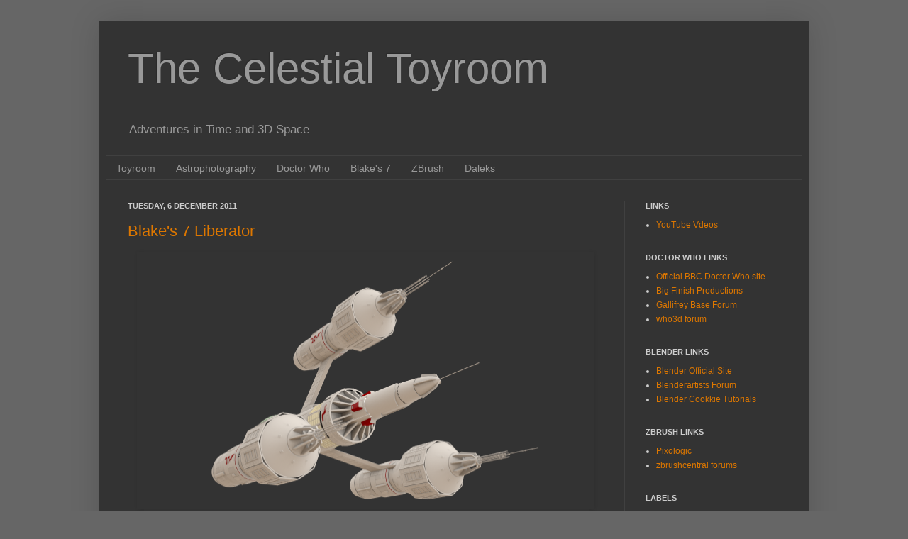

--- FILE ---
content_type: text/html; charset=UTF-8
request_url: https://celestialtoyroom.blogspot.com/2011/
body_size: 16466
content:
<!DOCTYPE html>
<html class='v2' dir='ltr' xmlns='http://www.w3.org/1999/xhtml' xmlns:b='http://www.google.com/2005/gml/b' xmlns:data='http://www.google.com/2005/gml/data' xmlns:expr='http://www.google.com/2005/gml/expr'>
<head>
<link href='https://www.blogger.com/static/v1/widgets/335934321-css_bundle_v2.css' rel='stylesheet' type='text/css'/>
<meta content='IE=EmulateIE7' http-equiv='X-UA-Compatible'/>
<meta content='width=1100' name='viewport'/>
<meta content='text/html; charset=UTF-8' http-equiv='Content-Type'/>
<meta content='blogger' name='generator'/>
<link href='https://celestialtoyroom.blogspot.com/favicon.ico' rel='icon' type='image/x-icon'/>
<link href='http://celestialtoyroom.blogspot.com/2011/' rel='canonical'/>
<link rel="alternate" type="application/atom+xml" title="The Celestial Toyroom - Atom" href="https://celestialtoyroom.blogspot.com/feeds/posts/default" />
<link rel="alternate" type="application/rss+xml" title="The Celestial Toyroom - RSS" href="https://celestialtoyroom.blogspot.com/feeds/posts/default?alt=rss" />
<link rel="service.post" type="application/atom+xml" title="The Celestial Toyroom - Atom" href="https://www.blogger.com/feeds/8430586269250861718/posts/default" />
<!--Can't find substitution for tag [blog.ieCssRetrofitLinks]-->
<meta content='http://celestialtoyroom.blogspot.com/2011/' property='og:url'/>
<meta content='The Celestial Toyroom' property='og:title'/>
<meta content='Adventures in Time and 3D Space' property='og:description'/>
<title>The Celestial Toyroom: 2011</title>
<script> cookieChoices = {};
	</script>
<style id='page-skin-1' type='text/css'><!--
/*
-----------------------------------------------
Blogger Template Style
Name:     Simple
Designer: Josh Peterson
URL:      www.noaesthetic.com
----------------------------------------------- */
#navbar-iframe {
display: none !important;
}
/* Variable definitions
====================
<Variable name="keycolor" description="Main Color" type="color" default="#66bbdd"/>
<Group description="Page Text" selector="body">
<Variable name="body.font" description="Font" type="font"
default="normal normal 12px Arial, Tahoma, Helvetica, FreeSans, sans-serif"/>
<Variable name="body.text.color" description="Text Color" type="color" default="#222222"/>
</Group>
<Group description="Backgrounds" selector=".body-fauxcolumns-outer">
<Variable name="body.background.color" description="Outer Background" type="color" default="#66bbdd"/>
<Variable name="content.background.color" description="Main Background" type="color" default="#ffffff"/>
<Variable name="header.background.color" description="Header Background" type="color" default="transparent"/>
</Group>
<Group description="Links" selector=".main-outer">
<Variable name="link.color" description="Link Color" type="color" default="#2288bb"/>
<Variable name="link.visited.color" description="Visited Color" type="color" default="#888888"/>
<Variable name="link.hover.color" description="Hover Color" type="color" default="#33aaff"/>
</Group>
<Group description="Blog Title" selector=".header h1">
<Variable name="header.font" description="Font" type="font"
default="normal normal 60px Arial, Tahoma, Helvetica, FreeSans, sans-serif"/>
<Variable name="header.text.color" description="Title Color" type="color" default="#3399bb" />
</Group>
<Group description="Blog Description" selector=".header .description">
<Variable name="description.text.color" description="Description Color" type="color"
default="#777777" />
</Group>
<Group description="Tabs Text" selector=".tabs-inner .widget li a">
<Variable name="tabs.font" description="Font" type="font"
default="normal normal 14px Arial, Tahoma, Helvetica, FreeSans, sans-serif"/>
<Variable name="tabs.text.color" description="Text Color" type="color" default="#999999"/>
<Variable name="tabs.selected.text.color" description="Selected Color" type="color" default="#000000"/>
</Group>
<Group description="Tabs Background" selector=".tabs-outer .PageList">
<Variable name="tabs.background.color" description="Background Color" type="color" default="#f5f5f5"/>
<Variable name="tabs.selected.background.color" description="Selected Color" type="color" default="#eeeeee"/>
</Group>
<Group description="Post Title" selector="h3.post-title, .comments h4">
<Variable name="post.title.font" description="Font" type="font"
default="normal normal 22px Arial, Tahoma, Helvetica, FreeSans, sans-serif"/>
</Group>
<Group description="Date Header" selector=".date-header">
<Variable name="date.header.color" description="Text Color" type="color"
default="#cccccc"/>
<Variable name="date.header.background.color" description="Background Color" type="color"
default="transparent"/>
</Group>
<Group description="Post Footer" selector=".post-footer">
<Variable name="post.footer.text.color" description="Text Color" type="color" default="#666666"/>
<Variable name="post.footer.background.color" description="Background Color" type="color"
default="#f9f9f9"/>
<Variable name="post.footer.border.color" description="Shadow Color" type="color" default="#eeeeee"/>
</Group>
<Group description="Gadgets" selector="h2">
<Variable name="widget.title.font" description="Title Font" type="font"
default="normal bold 11px Arial, Tahoma, Helvetica, FreeSans, sans-serif"/>
<Variable name="widget.title.text.color" description="Title Color" type="color" default="#000000"/>
<Variable name="widget.alternate.text.color" description="Alternate Color" type="color" default="#999999"/>
</Group>
<Group description="Images" selector=".main-inner">
<Variable name="image.background.color" description="Background Color" type="color" default="#ffffff"/>
<Variable name="image.border.color" description="Border Color" type="color" default="#eeeeee"/>
<Variable name="image.text.color" description="Caption Text Color" type="color" default="#cccccc"/>
</Group>
<Group description="Accents" selector=".content-inner">
<Variable name="body.rule.color" description="Separator Line Color" type="color" default="#eeeeee"/>
<Variable name="tabs.border.color" description="Tabs Border Color" type="color" default="#404040"/>
</Group>
<Variable name="body.background" description="Body Background" type="background"
color="#666666" default="$(color) none repeat scroll top left"/>
<Variable name="body.background.override" description="Body Background Override" type="string" default=""/>
<Variable name="body.background.gradient.cap" description="Body Gradient Cap" type="url"
default="url(http://www.blogblog.com/1kt/simple/gradients_light.png)"/>
<Variable name="body.background.gradient.tile" description="Body Gradient Tile" type="url"
default="url(http://www.blogblog.com/1kt/simple/body_gradient_tile_light.png)"/>
<Variable name="content.background.color.selector" description="Content Background Color Selector" type="string" default=".content-inner"/>
<Variable name="content.padding" description="Content Padding" type="length" default="10px"/>
<Variable name="content.padding.horizontal" description="Content Horizontal Padding" type="length" default="10px"/>
<Variable name="content.shadow.spread" description="Content Shadow Spread" type="length" default="40px"/>
<Variable name="content.shadow.spread.webkit" description="Content Shadow Spread (WebKit)" type="length" default="5px"/>
<Variable name="content.shadow.spread.ie" description="Content Shadow Spread (IE)" type="length" default="10px"/>
<Variable name="main.border.width" description="Main Border Width" type="length" default="0"/>
<Variable name="header.background.gradient" description="Header Gradient" type="url" default="none"/>
<Variable name="header.shadow.offset.left" description="Header Shadow Offset Left" type="length" default="-1px"/>
<Variable name="header.shadow.offset.top" description="Header Shadow Offset Top" type="length" default="-1px"/>
<Variable name="header.shadow.spread" description="Header Shadow Spread" type="length" default="1px"/>
<Variable name="header.padding" description="Header Padding" type="length" default="30px"/>
<Variable name="header.border.size" description="Header Border Size" type="length" default="1px"/>
<Variable name="header.bottom.border.size" description="Header Bottom Border Size" type="length" default="1px"/>
<Variable name="header.border.horizontalsize" description="Header Horizontal Border Size" type="length" default="0"/>
<Variable name="description.text.size" description="Description Text Size" type="string" default="140%"/>
<Variable name="tabs.margin.top" description="Tabs Margin Top" type="length" default="0" />
<Variable name="tabs.margin.side" description="Tabs Side Margin" type="length" default="30px" />
<Variable name="tabs.background.gradient" description="Tabs Background Gradient" type="url"
default="url(http://www.blogblog.com/1kt/simple/gradients_light.png)"/>
<Variable name="tabs.border.width" description="Tabs Border Width" type="length" default="1px"/>
<Variable name="tabs.bevel.border.width" description="Tabs Bevel Border Width" type="length" default="1px"/>
<Variable name="date.header.padding" description="Date Header Padding" type="string" default="inherit"/>
<Variable name="date.header.letterspacing" description="Date Header Letter Spacing" type="string" default="inherit"/>
<Variable name="date.header.margin" description="Date Header Margin" type="string" default="inherit"/>
<Variable name="post.margin.bottom" description="Post Bottom Margin" type="length" default="25px"/>
<Variable name="image.border.small.size" description="Image Border Small Size" type="length" default="2px"/>
<Variable name="image.border.large.size" description="Image Border Large Size" type="length" default="5px"/>
<Variable name="page.width.selector" description="Page Width Selector" type="string" default=".region-inner"/>
<Variable name="page.width" description="Page Width" type="string" default="auto"/>
<Variable name="main.section.margin" description="Main Section Margin" type="length" default="15px"/>
<Variable name="main.padding" description="Main Padding" type="length" default="15px"/>
<Variable name="main.padding.top" description="Main Padding Top" type="length" default="30px"/>
<Variable name="main.padding.bottom" description="Main Padding Bottom" type="length" default="30px"/>
<Variable name="paging.background"
color="#333333"
description="Background of blog paging area" type="background"
default="transparent none no-repeat scroll top center"/>
<Variable name="footer.bevel" description="Bevel border length of footer" type="length" default="0"/>
<Variable name="startSide" description="Side where text starts in blog language" type="automatic" default="left"/>
<Variable name="endSide" description="Side where text ends in blog language" type="automatic" default="right"/>
*/
/* Content
----------------------------------------------- */
body {
font: normal normal 12px Arial, Tahoma, Helvetica, FreeSans, sans-serif;
color: #cccccc;
background: #666666 none repeat scroll top left;
padding: 0 40px 40px 40px;
}
html body .region-inner {
min-width: 0;
max-width: 100%;
width: auto;
}
a:link {
text-decoration:none;
color: #dd7700;
}
a:visited {
text-decoration:none;
color: #cc6600;
}
a:hover {
text-decoration:underline;
color: #cc6600;
}
.body-fauxcolumn-outer .fauxcolumn-inner {
background: transparent none repeat scroll top left;
_background-image: none;
}
.body-fauxcolumn-outer .cap-top {
position: absolute;
z-index: 1;
height: 400px;
width: 100%;
background: #666666 none repeat scroll top left;
}
.body-fauxcolumn-outer .cap-top .cap-left {
width: 100%;
background: transparent none repeat-x scroll top left;
_background-image: none;
}
.content-outer {
-moz-box-shadow: 0 0 40px rgba(0, 0, 0, .15);
-webkit-box-shadow: 0 0 5px rgba(0, 0, 0, .15);
-goog-ms-box-shadow: 0 0 10px #333333;
box-shadow: 0 0 40px rgba(0, 0, 0, .15);
margin-bottom: 1px;
}
.content-inner {
padding: 10px 10px;
}
.content-inner {
background-color: #333333;
}
/* Header
----------------------------------------------- */
.header-outer {
background: transparent none repeat-x scroll 0 -400px;
_background-image: none;
}
.Header h1 {
font: normal normal 60px Arial, Tahoma, Helvetica, FreeSans, sans-serif;
color: #999999;
text-shadow: -1px -1px 1px rgba(0, 0, 0, .2);
}
.Header h1 a {
color: #999999;
}
.Header .description {
font-size: 140%;
color: #999999;
}
.header-inner .Header .titlewrapper {
padding: 22px 30px;
}
.header-inner .Header .descriptionwrapper {
padding: 0 30px;
}
/* Tabs
----------------------------------------------- */
.tabs-inner .section:first-child {
border-top: 1px solid #404040;
}
.tabs-inner .section:first-child ul {
margin-top: -1px;
border-top: 1px solid #404040;
border-left: 0 solid #404040;
border-right: 0 solid #404040;
}
.tabs-inner .widget ul {
background: #333333 none repeat-x scroll 0 -800px;
_background-image: none;
border-bottom: 1px solid #404040;
margin-top: 0;
margin-left: -30px;
margin-right: -30px;
}
.tabs-inner .widget li a {
display: inline-block;
padding: .6em 1em;
font: normal normal 14px Arial, Tahoma, Helvetica, FreeSans, sans-serif;
color: #999999;
border-left: 1px solid #333333;
border-right: 0 solid #404040;
}
.tabs-inner .widget li:first-child a {
border-left: none;
}
.tabs-inner .widget li.selected a, .tabs-inner .widget li a:hover {
color: #ffffff;
background-color: #666666;
text-decoration: none;
}
/* Columns
----------------------------------------------- */
.main-outer {
border-top: 0 solid #404040;
}
.fauxcolumn-left-outer .fauxcolumn-inner {
border-right: 1px solid #404040;
}
.fauxcolumn-right-outer .fauxcolumn-inner {
border-left: 1px solid #404040;
}
/* Headings
----------------------------------------------- */
h2 {
margin: 0 0 1em 0;
font: normal bold 11px Arial, Tahoma, Helvetica, FreeSans, sans-serif;
color: #cccccc;
text-transform: uppercase;
}
/* Widgets
----------------------------------------------- */
.widget .zippy {
color: #999999;
text-shadow: 2px 2px 1px rgba(0, 0, 0, .1);
}
.widget .popular-posts ul {
list-style: none;
}
/* Posts
----------------------------------------------- */
.date-header span {
background-color: transparent;
color: #cccccc;
padding: inherit;
letter-spacing: inherit;
margin: inherit;
}
.main-inner {
padding-top: 30px;
padding-bottom: 30px;
}
.main-inner .column-center-inner {
padding: 0 15px;
}
.main-inner .column-center-inner .section {
margin: 0 15px;
}
.post {
margin: 0 0 25px 0;
}
h3.post-title, .comments h4 {
font: normal normal 22px Arial, Tahoma, Helvetica, FreeSans, sans-serif;
margin: .75em 0 0;
}
.post-body {
font-size: 110%;
line-height: 1.4;
position: relative;
}
.post-body img, .post-body .tr-caption-container, .Profile img, .Image img,
.BlogList .item-thumbnail img {
padding: 0;
background: transparent;
border: 1px solid transparent;
-moz-box-shadow: 1px 1px 5px rgba(0, 0, 0, .1);
-webkit-box-shadow: 1px 1px 5px rgba(0, 0, 0, .1);
box-shadow: 1px 1px 5px rgba(0, 0, 0, .1);
}
.post-body img, .post-body .tr-caption-container {
padding: 1px;
}
.post-body .tr-caption-container {
color: #cccccc;
}
.post-body .tr-caption-container img {
padding: 0;
background: transparent;
border: none;
-moz-box-shadow: 0 0 0 rgba(0, 0, 0, .1);
-webkit-box-shadow: 0 0 0 rgba(0, 0, 0, .1);
box-shadow: 0 0 0 rgba(0, 0, 0, .1);
}
.post-header {
margin: 0 0 1.5em;
line-height: 1.6;
font-size: 90%;
}
.post-footer {
margin: 20px -2px 0;
padding: 5px 10px;
color: #888888;
background-color: #303030;
border-bottom: 1px solid #444444;
line-height: 1.6;
font-size: 90%;
}
#comments .comment-author {
padding-top: 1.5em;
border-top: 1px solid #404040;
background-position: 0 1.5em;
}
#comments .comment-author:first-child {
padding-top: 0;
border-top: none;
}
.avatar-image-container {
margin: .2em 0 0;
}
#comments .avatar-image-container img {
border: 1px solid transparent;
}
/* Accents
---------------------------------------------- */
.section-columns td.columns-cell {
border-left: 1px solid #404040;
}
.blog-pager {
background: transparent none no-repeat scroll top center;
}
.blog-pager-older-link, .home-link,
.blog-pager-newer-link {
background-color: #333333;
padding: 5px;
}
.footer-outer {
border-top: 0 dashed #bbbbbb;
}
/* Mobile
----------------------------------------------- */
.mobile .content-outer {
-webkit-box-shadow: 0 0 3px rgba(0, 0, 0, .15);
box-shadow: 0 0 3px rgba(0, 0, 0, .15);
padding: 0 40px;
}
body.mobile .AdSense {
margin: 0 -40px;
}
.mobile .tabs-inner .widget ul {
margin-left: 0;
margin-right: 0;
}
.mobile .post {
margin: 0;
}
.mobile .main-inner .column-center-inner .section {
margin: 0;
}
.mobile .date-header span {
padding: 0.1em 10px;
margin: 0 -10px;
}
.mobile h3.post-title {
margin: 0;
}
.mobile .blog-pager {
background: transparent;
}
.mobile .footer-outer {
border-top: none;
}
.mobile .main-inner, .mobile .footer-inner {
background-color: #333333;
}
.mobile-index-contents {
color: #cccccc;
}
.mobile-link-button {
background-color: #dd7700;
}
.mobile-link-button a:link, .mobile-link-button a:visited {
color: #333333;
}
.mobile .body-fauxcolumn-outer .cap-top {
background-size: 100% auto;
}

--></style>
<style id='template-skin-1' type='text/css'><!--
body {
min-width: 1000px;
}
.content-outer, .content-fauxcolumn-outer, .region-inner {
min-width: 1000px;
max-width: 1000px;
_width: 1000px;
}
.main-inner .columns {
padding-left: 0px;
padding-right: 250px;
}
.main-inner .fauxcolumn-center-outer {
left: 0px;
right: 250px;
/* IE6 does not respect left and right together */
_width: expression(this.parentNode.offsetWidth -
parseInt("0px") -
parseInt("250px") + 'px');
}
.main-inner .fauxcolumn-left-outer {
width: 0px;
}
.main-inner .fauxcolumn-right-outer {
width: 250px;
}
.main-inner .column-left-outer {
width: 0px;
right: 100%;
margin-left: -0px;
}
.main-inner .column-right-outer {
width: 250px;
margin-right: -250px;
}
#layout {
min-width: 0;
}
#layout .content-outer {
min-width: 0;
width: 800px;
}
#layout .region-inner {
min-width: 0;
width: auto;
}
--></style>
<link href='https://www.blogger.com/dyn-css/authorization.css?targetBlogID=8430586269250861718&amp;zx=fed85bd0-87a6-488d-af7d-485591899440' media='none' onload='if(media!=&#39;all&#39;)media=&#39;all&#39;' rel='stylesheet'/><noscript><link href='https://www.blogger.com/dyn-css/authorization.css?targetBlogID=8430586269250861718&amp;zx=fed85bd0-87a6-488d-af7d-485591899440' rel='stylesheet'/></noscript>
<meta name='google-adsense-platform-account' content='ca-host-pub-1556223355139109'/>
<meta name='google-adsense-platform-domain' content='blogspot.com'/>

</head>
<body class='loading'>
<div class='navbar section' id='navbar'><div class='widget Navbar' data-version='1' id='Navbar1'><script type="text/javascript">
    function setAttributeOnload(object, attribute, val) {
      if(window.addEventListener) {
        window.addEventListener('load',
          function(){ object[attribute] = val; }, false);
      } else {
        window.attachEvent('onload', function(){ object[attribute] = val; });
      }
    }
  </script>
<div id="navbar-iframe-container"></div>
<script type="text/javascript" src="https://apis.google.com/js/platform.js"></script>
<script type="text/javascript">
      gapi.load("gapi.iframes:gapi.iframes.style.bubble", function() {
        if (gapi.iframes && gapi.iframes.getContext) {
          gapi.iframes.getContext().openChild({
              url: 'https://www.blogger.com/navbar/8430586269250861718?origin\x3dhttps://celestialtoyroom.blogspot.com',
              where: document.getElementById("navbar-iframe-container"),
              id: "navbar-iframe"
          });
        }
      });
    </script><script type="text/javascript">
(function() {
var script = document.createElement('script');
script.type = 'text/javascript';
script.src = '//pagead2.googlesyndication.com/pagead/js/google_top_exp.js';
var head = document.getElementsByTagName('head')[0];
if (head) {
head.appendChild(script);
}})();
</script>
</div></div>
<div class='body-fauxcolumns'>
<div class='fauxcolumn-outer body-fauxcolumn-outer'>
<div class='cap-top'>
<div class='cap-left'></div>
<div class='cap-right'></div>
</div>
<div class='fauxborder-left'>
<div class='fauxborder-right'></div>
<div class='fauxcolumn-inner'>
</div>
</div>
<div class='cap-bottom'>
<div class='cap-left'></div>
<div class='cap-right'></div>
</div>
</div>
</div>
<div class='content'>
<div class='content-fauxcolumns'>
<div class='fauxcolumn-outer content-fauxcolumn-outer'>
<div class='cap-top'>
<div class='cap-left'></div>
<div class='cap-right'></div>
</div>
<div class='fauxborder-left'>
<div class='fauxborder-right'></div>
<div class='fauxcolumn-inner'>
</div>
</div>
<div class='cap-bottom'>
<div class='cap-left'></div>
<div class='cap-right'></div>
</div>
</div>
</div>
<div class='content-outer'>
<div class='content-cap-top cap-top'>
<div class='cap-left'></div>
<div class='cap-right'></div>
</div>
<div class='fauxborder-left content-fauxborder-left'>
<div class='fauxborder-right content-fauxborder-right'></div>
<div class='content-inner'>
<header>
<div class='header-outer'>
<div class='header-cap-top cap-top'>
<div class='cap-left'></div>
<div class='cap-right'></div>
</div>
<div class='fauxborder-left header-fauxborder-left'>
<div class='fauxborder-right header-fauxborder-right'></div>
<div class='region-inner header-inner'>
<div class='header section' id='header'><div class='widget Header' data-version='1' id='Header1'>
<div id='header-inner'>
<div class='titlewrapper'>
<h1 class='title'>
<a href='https://celestialtoyroom.blogspot.com/'>
The Celestial Toyroom
</a>
</h1>
</div>
<div class='descriptionwrapper'>
<p class='description'><span>Adventures in Time and 3D Space</span></p>
</div>
</div>
</div></div>
</div>
</div>
<div class='header-cap-bottom cap-bottom'>
<div class='cap-left'></div>
<div class='cap-right'></div>
</div>
</div>
</header>
<div class='tabs-outer'>
<div class='tabs-cap-top cap-top'>
<div class='cap-left'></div>
<div class='cap-right'></div>
</div>
<div class='fauxborder-left tabs-fauxborder-left'>
<div class='fauxborder-right tabs-fauxborder-right'></div>
<div class='region-inner tabs-inner'>
<div class='tabs section' id='crosscol'><div class='widget PageList' data-version='1' id='PageList1'>
<h2>Pages</h2>
<div class='widget-content'>
<ul>
<li>
<a href='http://celestialtoyroom.blogspot.com/'>Toyroom</a>
</li>
<li>
<a href='http://celestialtoyroom.blogspot.co.uk/search/label/Astrophotography'>Astrophotography</a>
</li>
<li>
<a href='http://celestialtoyroom.blogspot.co.uk/search/label/Doctor%20Who'>Doctor Who</a>
</li>
<li>
<a href='http://celestialtoyroom.blogspot.co.uk/search/label/Blake%27s%207'>Blake's 7</a>
</li>
<li>
<a href='http://celestialtoyroom.blogspot.co.uk/search/label/zbrush'>ZBrush</a>
</li>
<li>
<a href='http://celestialtoyroom.blogspot.com/p/daleks.html'>Daleks</a>
</li>
</ul>
<div class='clear'></div>
</div>
</div></div>
<div class='tabs no-items section' id='crosscol-overflow'></div>
</div>
</div>
<div class='tabs-cap-bottom cap-bottom'>
<div class='cap-left'></div>
<div class='cap-right'></div>
</div>
</div>
<div class='main-outer'>
<div class='main-cap-top cap-top'>
<div class='cap-left'></div>
<div class='cap-right'></div>
</div>
<div class='fauxborder-left main-fauxborder-left'>
<div class='fauxborder-right main-fauxborder-right'></div>
<div class='region-inner main-inner'>
<div class='columns fauxcolumns'>
<div class='fauxcolumn-outer fauxcolumn-center-outer'>
<div class='cap-top'>
<div class='cap-left'></div>
<div class='cap-right'></div>
</div>
<div class='fauxborder-left'>
<div class='fauxborder-right'></div>
<div class='fauxcolumn-inner'>
</div>
</div>
<div class='cap-bottom'>
<div class='cap-left'></div>
<div class='cap-right'></div>
</div>
</div>
<div class='fauxcolumn-outer fauxcolumn-left-outer'>
<div class='cap-top'>
<div class='cap-left'></div>
<div class='cap-right'></div>
</div>
<div class='fauxborder-left'>
<div class='fauxborder-right'></div>
<div class='fauxcolumn-inner'>
</div>
</div>
<div class='cap-bottom'>
<div class='cap-left'></div>
<div class='cap-right'></div>
</div>
</div>
<div class='fauxcolumn-outer fauxcolumn-right-outer'>
<div class='cap-top'>
<div class='cap-left'></div>
<div class='cap-right'></div>
</div>
<div class='fauxborder-left'>
<div class='fauxborder-right'></div>
<div class='fauxcolumn-inner'>
</div>
</div>
<div class='cap-bottom'>
<div class='cap-left'></div>
<div class='cap-right'></div>
</div>
</div>
<!-- corrects IE6 width calculation -->
<div class='columns-inner'>
<div class='column-center-outer'>
<div class='column-center-inner'>
<div class='main section' id='main'><div class='widget Blog' data-version='1' id='Blog1'>
<div class='blog-posts hfeed'>

          <div class="date-outer">
        
<h2 class='date-header'><span>Tuesday, 6 December 2011</span></h2>

          <div class="date-posts">
        
<div class='post-outer'>
<div class='post hentry'>
<a name='6722979183488401042'></a>
<h3 class='post-title entry-title'>
<a href='https://celestialtoyroom.blogspot.com/2011/12/blake-7-liberator.html'>Blake&#39;s 7 Liberator</a>
</h3>
<div class='post-header'>
<div class='post-header-line-1'></div>
</div>
<div class='post-body entry-content' id='post-body-6722979183488401042'>
<a href="https://blogger.googleusercontent.com/img/b/R29vZ2xl/AVvXsEiuevKflVkKCK3bVaVznP8bx0rSqjctcl6zhIHoy6_AKiNbwRjDVwyOpdL9huKs6icae4jDE_bk9hdPuw43C6TlkiJgINLeyovdH2tyquDlCbQOWhiYODxeU8zKWii0wucw6y2wny2Wbjs/s1280/liberator_render_cycles_24.png" imageanchor="1" style="margin-left: 1em; margin-right: 1em;"><img border="0" height="358" src="https://blogger.googleusercontent.com/img/b/R29vZ2xl/AVvXsEiuevKflVkKCK3bVaVznP8bx0rSqjctcl6zhIHoy6_AKiNbwRjDVwyOpdL9huKs6icae4jDE_bk9hdPuw43C6TlkiJgINLeyovdH2tyquDlCbQOWhiYODxeU8zKWii0wucw6y2wny2Wbjs/s1280/liberator_render_cycles_24.png" width="640" /></a><br /><div class="separator" style="clear: both; text-align: center;"><a href="https://blogger.googleusercontent.com/img/b/R29vZ2xl/AVvXsEhuiuna_DvpxW1nlFTkuxHa-TicXDOh7Bpf6hSF3rKdU0AlGclUPBzh6ILeXh9VJK4Eo7Ga7hK9Cj-Iyj1kgh32CN8SY3kOej1duKKHFI2FxJ5oU2Hje0Y6HNLL2sU3AWGA8uGxz8R_w1Q/s1280/liberator_render_cycles_23.png" imageanchor="1" style="margin-left: 1em; margin-right: 1em;"><img border="0" height="358" src="https://blogger.googleusercontent.com/img/b/R29vZ2xl/AVvXsEhuiuna_DvpxW1nlFTkuxHa-TicXDOh7Bpf6hSF3rKdU0AlGclUPBzh6ILeXh9VJK4Eo7Ga7hK9Cj-Iyj1kgh32CN8SY3kOej1duKKHFI2FxJ5oU2Hje0Y6HNLL2sU3AWGA8uGxz8R_w1Q/s1280/liberator_render_cycles_23.png" width="640" /></a></div><div class="separator" style="clear: both; text-align: center;"><a href="https://blogger.googleusercontent.com/img/b/R29vZ2xl/AVvXsEjdj8ySqLv9NvhdvjN947FW4BNTxs55DXOKRyu7c1eI65V4G3TzolUQOL1UwVDHBo6acJyAvvLAdnhSEfY9cpyA4S6OthxLDTmrt3FoP6-9-W0Z3UIX464hgGj2nkBhPTmWkxZ7BZGc0rc/s1600/liberator_render_cycles_22.png" imageanchor="1" style="margin-left: 1em; margin-right: 1em;"><img border="0" height="358" src="https://blogger.googleusercontent.com/img/b/R29vZ2xl/AVvXsEjdj8ySqLv9NvhdvjN947FW4BNTxs55DXOKRyu7c1eI65V4G3TzolUQOL1UwVDHBo6acJyAvvLAdnhSEfY9cpyA4S6OthxLDTmrt3FoP6-9-W0Z3UIX464hgGj2nkBhPTmWkxZ7BZGc0rc/s640/liberator_render_cycles_22.png" width="640" /></a></div><div class="separator" style="clear: both; text-align: center;"><a href="https://blogger.googleusercontent.com/img/b/R29vZ2xl/AVvXsEgj6RurC7M7ETPMufGGATExTHvx671oXggBCTabBd4RY7AV05L9XC6Avl19m6TdRsnThV-kZY7VqnjwoBlnRM-skzWLqQaaxocbrs7VoGbuLW04DXjfPNpUHA0cxvsYNlzdxKrwwdpupC8/s1600/liberator_render_cycles_21.png" imageanchor="1" style="margin-left: 1em; margin-right: 1em;"><img border="0" height="358" src="https://blogger.googleusercontent.com/img/b/R29vZ2xl/AVvXsEgj6RurC7M7ETPMufGGATExTHvx671oXggBCTabBd4RY7AV05L9XC6Avl19m6TdRsnThV-kZY7VqnjwoBlnRM-skzWLqQaaxocbrs7VoGbuLW04DXjfPNpUHA0cxvsYNlzdxKrwwdpupC8/s640/liberator_render_cycles_21.png" width="640" /></a></div><div class="separator" style="clear: both; text-align: center;"><a href="https://blogger.googleusercontent.com/img/b/R29vZ2xl/AVvXsEhbLxk7dB2poiQxac9lU27GKtc6XhsxZLT2xXO3QtMqYdq_4nwDV2cQR0qVVYiIFdiYohL2Gu1YTkORZtHz-UQKLyV4hJhhy85voE6A8feW7OA2rZNW6A71Q-ycy8AivXBpcVF76P0uFoc/s1600/liberator_render_cycles_20.png" imageanchor="1" style="margin-left: 1em; margin-right: 1em;"><img border="0" height="360" src="https://blogger.googleusercontent.com/img/b/R29vZ2xl/AVvXsEhbLxk7dB2poiQxac9lU27GKtc6XhsxZLT2xXO3QtMqYdq_4nwDV2cQR0qVVYiIFdiYohL2Gu1YTkORZtHz-UQKLyV4hJhhy85voE6A8feW7OA2rZNW6A71Q-ycy8AivXBpcVF76P0uFoc/s640/liberator_render_cycles_20.png" width="640" /></a></div><div class="separator" style="clear: both; text-align: center;"><br /></div><iframe allowfullscreen="" frameborder="0" height="360" src="//www.youtube.com/embed/XBS9a7M4DS8?rel=0&amp;hd=1" width="640"></iframe><br />You may want to change the playback to 720p<br /><br />
<div style='clear: both;'></div>
</div>
<div class='post-footer'>
<div class='post-footer-line post-footer-line-1'><span class='post-timestamp'>
at
<a class='timestamp-link' href='https://celestialtoyroom.blogspot.com/2011/12/blake-7-liberator.html' rel='bookmark' title='permanent link'><abbr class='published' title='2011-12-06T03:00:00Z'>03:00</abbr></a>
</span>
<span class='post-comment-link'>
<a class='comment-link' href='https://celestialtoyroom.blogspot.com/2011/12/blake-7-liberator.html#comment-form' onclick=''>0
comments</a>
</span>
<span class='post-icons'>
<span class='item-control blog-admin pid-1777561455'>
<a href='https://www.blogger.com/post-edit.g?blogID=8430586269250861718&postID=6722979183488401042&from=pencil' title='Edit Post'>
<img alt='' class='icon-action' height='18' src='https://resources.blogblog.com/img/icon18_edit_allbkg.gif' width='18'/>
</a>
</span>
</span>
<span class='post-backlinks post-comment-link'>
</span>
</div>
<div class='post-footer-line post-footer-line-2'><span class='post-labels'>
Labels:
<a href='https://celestialtoyroom.blogspot.com/search/label/Blake%27s%207' rel='tag'>Blake&#39;s 7</a>,
<a href='https://celestialtoyroom.blogspot.com/search/label/blender' rel='tag'>blender</a>
</span>
</div>
<div class='post-footer-line post-footer-line-3'></div>
</div>
</div>
</div>

          </div></div>
        

          <div class="date-outer">
        
<h2 class='date-header'><span>Sunday, 24 July 2011</span></h2>

          <div class="date-posts">
        
<div class='post-outer'>
<div class='post hentry'>
<a name='1296493738870382228'></a>
<h3 class='post-title entry-title'>
<a href='https://celestialtoyroom.blogspot.com/2011/07/blake-7-liberator-wip.html'>Blake&#39;s 7 Liberator - WiP</a>
</h3>
<div class='post-header'>
<div class='post-header-line-1'></div>
</div>
<div class='post-body entry-content' id='post-body-1296493738870382228'>
<span class="Apple-style-span" style="font-family: inherit;">From wikipedia <a href="http://en.wikipedia.org/wiki/Liberator_(Blake&#39;s_7)">http://en.wikipedia.org/wiki/Liberator_(Blake's_7)</a>&nbsp;</span><br /><blockquote><a href="http://upload.wikimedia.org/wikipedia/en/7/77/BlakeLiberator.jpg" imageanchor="1" style="clear: left; float: left; margin-bottom: 1em; margin-right: 1em;"><img border="0" src="https://lh3.googleusercontent.com/blogger_img_proxy/AEn0k_spOkS9IsclbxXs9Wyua1MgMAjuWkh0LSZ-s85grguzuVVsLpXevE2XUwTCsT5XgDcgR6ra6waMOAP62EoVVhApQuFo8zEaeceqz76hW0wcgTTT61Tnpz3f5k8cjnzja8hKXjY=s0-d"></a><span class="Apple-style-span" style="font-family: sans-serif; font-size: 13px; line-height: 19px;">"The&nbsp;<i>Liberator</i>&nbsp;was an abandoned spacecraft found drifting near Cygnus Alpha, it was equipped with powerful weapons, force field protection, and a system of "battle computers". The ship was originally built by a race of beings known as "The System". The System referred to the ship as&nbsp;<i>DSV2</i>&nbsp;("Deep Space Vehicle 2"), a designation that suggests it was specifically designed for long-range forays outside the territory controlled by The System, and confirming more than one such ship had ever been made. It had at least one sister ship, which was destroyed by&nbsp;Orac&nbsp;in the episode "Redemption". It was never clarified if the sister ship that&nbsp;Roj Blake&nbsp;encountered was&nbsp;<i>DSV1</i>.</span><span class="Apple-style-span" style="font-family: sans-serif; font-size: 13px; line-height: 19px;"></span><span class="Apple-style-span" style="font-family: sans-serif; font-size: 13px; line-height: 19px;">The ship was controlled by an advanced&nbsp;AI&nbsp;computer&nbsp;calling itself&nbsp;Zen, although it is not clear whether this was the computer's official name under The System, or whether Zen later chose this name for itself. During the episode "Redemption" the System's controllers, (referred to as "Altas"), had boarded the ship and also referred to the computer as Zen.</span><span class="Apple-style-span" style="font-family: sans-serif; font-size: 13px; line-height: 19px;"></span><span class="Apple-style-span" style="font-family: sans-serif; font-size: 13px; line-height: 19px;"><i>DSV2</i>&nbsp;first appeared in the series after it was involved in a space battle, (of which no further details were ever given), and apparently abandoned by its crew as a result of severe battle damage. It was demonstrated later in the series that temporary abandonment of the ship may be necessary until the auto-repair systems can restore life support after serious damage.&nbsp;<i>DSV2</i>&nbsp;was encountered by the&nbsp;Federation&nbsp;prison ship&nbsp;<i>London</i>. The captain of the&nbsp;<i>London</i>&nbsp;decided to try to salvage the ship, but the first few crew members sent in were killed or disabled by DSV2's automated defence systems. At the suggestion of his second-in-command, the&nbsp;<i>London'</i>s captain then ordered the prisoners&nbsp;Roj Blake,&nbsp;Kerr Avon, and&nbsp;Jenna Stannis&nbsp;to enter the ship. These three succeeded in taking control of the ship and making good their escape.</span></blockquote><div class="separator" style="clear: both; text-align: center;"><span class="Apple-style-span" style="font-family: sans-serif; font-size: 13px; line-height: 19px;"></span></div><blockquote style="text-align: left;">The name&nbsp;<i>Liberator</i>&nbsp;was then applied to the ship by Zen based on a&nbsp;telepathic&nbsp;suggestion by Jenna. Blake proceeded to use&nbsp;<i>Liberator'</i>s superior technical abilities in his bid to attack and defeat the Federation until he disappeared during the battle of&nbsp;<i>Star One</i>. Avon then took over command of the<i>Liberator</i>&nbsp;and continued to harass the Federation until&nbsp;<i>Liberator</i>&nbsp;was destroyed after passing through a cloud of&nbsp;corrosive&nbsp;micro-organisms&nbsp;in the third season final episode "Terminal"."</blockquote><br /><div class="separator" style="clear: both; text-align: center;"><a href="https://blogger.googleusercontent.com/img/b/R29vZ2xl/AVvXsEgqVxMCG5BIDdIsH7grFIl67CsfutROQgXBJHqxAL3QzDIqcF5-AKk0-2GkMmSKWaAUEzYZxsHFiR6wQTrvDzOnqcr17zjsxPDmZ_In-tF-OUulZCddJnBwgA8ey6xa9Ho6xIEcVkQURUA/s1600/liberator_render_03.jpg" imageanchor="1" style="margin-left: 1em; margin-right: 1em;"><img border="0" height="640" src="https://blogger.googleusercontent.com/img/b/R29vZ2xl/AVvXsEgqVxMCG5BIDdIsH7grFIl67CsfutROQgXBJHqxAL3QzDIqcF5-AKk0-2GkMmSKWaAUEzYZxsHFiR6wQTrvDzOnqcr17zjsxPDmZ_In-tF-OUulZCddJnBwgA8ey6xa9Ho6xIEcVkQURUA/s640/liberator_render_03.jpg" width="640" /></a></div><div class="separator" style="clear: both; text-align: center;"><br /></div><div class="separator" style="clear: both; text-align: center;"><a href="https://blogger.googleusercontent.com/img/b/R29vZ2xl/AVvXsEjlOUTMAyMcOefDLo1ydqJJaKtv7X7gi5-0_Q_7vyXLyntCYOGdBkcNPCsnCaSobRhAMJ1V7EJNwiYT1Pstrtj3OZjikZVSfvQCxECMqBgKlS3wqUy1TKwKvU4hC4jGx57p82il3uafQEM/s1600/Liberator_WIP_01.jpg" imageanchor="1" style="margin-left: 1em; margin-right: 1em;"><img border="0" height="440" src="https://blogger.googleusercontent.com/img/b/R29vZ2xl/AVvXsEjlOUTMAyMcOefDLo1ydqJJaKtv7X7gi5-0_Q_7vyXLyntCYOGdBkcNPCsnCaSobRhAMJ1V7EJNwiYT1Pstrtj3OZjikZVSfvQCxECMqBgKlS3wqUy1TKwKvU4hC4jGx57p82il3uafQEM/s640/Liberator_WIP_01.jpg" width="640" /></a></div><br /><div class="separator" style="clear: both; text-align: center;"><a href="https://blogger.googleusercontent.com/img/b/R29vZ2xl/AVvXsEh7Pt2POcnWo5gDJ40olE-GyVBrSRrAqf3QAG-cm9e1rQpx2xOT5Dds89Qo-eJ74RuaqYRih6IrcA9YcCAVm-VTlZN3Mzthzj4LJTyAdzswtOoVr4iqawTfylzQKHVnxRRL7GLk3FwNDOI/s1600/Liberator_blender.jpg" imageanchor="1" style="margin-left: 1em; margin-right: 1em;"><img border="0" height="338" src="https://blogger.googleusercontent.com/img/b/R29vZ2xl/AVvXsEh7Pt2POcnWo5gDJ40olE-GyVBrSRrAqf3QAG-cm9e1rQpx2xOT5Dds89Qo-eJ74RuaqYRih6IrcA9YcCAVm-VTlZN3Mzthzj4LJTyAdzswtOoVr4iqawTfylzQKHVnxRRL7GLk3FwNDOI/s640/Liberator_blender.jpg" width="640" /></a></div><br /><br /><br /><br />
<div style='clear: both;'></div>
</div>
<div class='post-footer'>
<div class='post-footer-line post-footer-line-1'><span class='post-timestamp'>
at
<a class='timestamp-link' href='https://celestialtoyroom.blogspot.com/2011/07/blake-7-liberator-wip.html' rel='bookmark' title='permanent link'><abbr class='published' title='2011-07-24T18:26:00+01:00'>18:26</abbr></a>
</span>
<span class='post-comment-link'>
<a class='comment-link' href='https://celestialtoyroom.blogspot.com/2011/07/blake-7-liberator-wip.html#comment-form' onclick=''>0
comments</a>
</span>
<span class='post-icons'>
<span class='item-control blog-admin pid-1777561455'>
<a href='https://www.blogger.com/post-edit.g?blogID=8430586269250861718&postID=1296493738870382228&from=pencil' title='Edit Post'>
<img alt='' class='icon-action' height='18' src='https://resources.blogblog.com/img/icon18_edit_allbkg.gif' width='18'/>
</a>
</span>
</span>
<span class='post-backlinks post-comment-link'>
</span>
</div>
<div class='post-footer-line post-footer-line-2'><span class='post-labels'>
Labels:
<a href='https://celestialtoyroom.blogspot.com/search/label/Blake%27s%207' rel='tag'>Blake&#39;s 7</a>,
<a href='https://celestialtoyroom.blogspot.com/search/label/blender' rel='tag'>blender</a>
</span>
</div>
<div class='post-footer-line post-footer-line-3'></div>
</div>
</div>
</div>

          </div></div>
        

          <div class="date-outer">
        
<h2 class='date-header'><span>Sunday, 22 May 2011</span></h2>

          <div class="date-posts">
        
<div class='post-outer'>
<div class='post hentry'>
<a name='2733924300212851135'></a>
<h3 class='post-title entry-title'>
<a href='https://celestialtoyroom.blogspot.com/2011/05/robot.html'>Robot</a>
</h3>
<div class='post-header'>
<div class='post-header-line-1'></div>
</div>
<div class='post-body entry-content' id='post-body-2733924300212851135'>
<span class="Apple-style-span" style="font-family: inherit;">'Robot' was the first story for Tom Baker as the Doctor, written by Terrance Dicks and directed by Christopher Barry, broadcast 28th December 1974 to 18th January 1975. The blurb from the back of the DVD:</span><br /><blockquote><a href="https://blogger.googleusercontent.com/img/b/R29vZ2xl/AVvXsEiYGsq8g-88Nep59qed28GltRdKf0_BLTOPpFTjdPh7MYQivRcWYF3Z63ltep6b_KFOp4bzFBslfwBN1YzXpZQRwp4SvbtbR15KLCM_gv04_PxaCSrK42w7FZTholybU8mUJuKpqwHyQoM/s1600/robot_walking.jpg" imageanchor="1" style="clear: left; float: left; margin-bottom: 1em; margin-right: 1em;"><img border="0" height="200" src="https://blogger.googleusercontent.com/img/b/R29vZ2xl/AVvXsEiYGsq8g-88Nep59qed28GltRdKf0_BLTOPpFTjdPh7MYQivRcWYF3Z63ltep6b_KFOp4bzFBslfwBN1YzXpZQRwp4SvbtbR15KLCM_gv04_PxaCSrK42w7FZTholybU8mUJuKpqwHyQoM/s200/robot_walking.jpg" width="138" /></a><span class="Apple-style-span" style="font-family: inherit;"></span></blockquote><br /><blockquote><span class="Apple-style-span" style="font-family: inherit;">"Mortally weakened by the Spider Queen on Metebelis 3, the Doctor is forced to regenerate. His recuperation is cut short as UNIT investigate a spate of robberies involving components for a top-secret disintegrator gun. The culprit is quickly identified as a highly sophisticated robot built by Professor Kettlewell, which is being ordered to act against its Prime Directive.</span><span class="Apple-style-span" style="font-family: inherit;">Just how is the robot being used to carry out the sinister agenda of the Scientific Reform Society ? And can the Doctor rescue Sarah from the robot's clutches and avert a nuclear war?"</span></blockquote><span class="Apple-style-span" style="font-family: inherit;"><br /></span><br /><span class="Apple-style-span" style="font-family: inherit;">Exciting stuff then!</span><br /><br />This is a model of the 'highly sophisticated robot', made with <a href="http://www.blender.org/">Blender</a><br /><div class="separator" style="clear: both; text-align: center;"><a href="https://blogger.googleusercontent.com/img/b/R29vZ2xl/AVvXsEgVMdt21G16n6yJODCaMQUnnCFDfq1xkXEethtwdP3L96E-EwdWK4XmXXHgGxeVMZjzrIKcVGvgX4o0I32r2xsMVQ0Y2Ja41u83eRX3N_y53I6hRooyxP5km3kgNR8GgmOGpOJBJSm9TA0/s1600/rear_wire.png" imageanchor="1" style="clear: right; float: right; margin-bottom: 1em; margin-left: 1em;"><img border="0" height="566" src="https://blogger.googleusercontent.com/img/b/R29vZ2xl/AVvXsEgVMdt21G16n6yJODCaMQUnnCFDfq1xkXEethtwdP3L96E-EwdWK4XmXXHgGxeVMZjzrIKcVGvgX4o0I32r2xsMVQ0Y2Ja41u83eRX3N_y53I6hRooyxP5km3kgNR8GgmOGpOJBJSm9TA0/s400/rear_wire.png" width="300" /></a><a href="//1.bp.blogspot.com/-fBuY8terP8Y/TdkuaODgXII/AAAAAAAADxw/to2RvSQppJg/s1600/Robot_Rear.png" imageanchor="1" style="clear: right; float: right; margin-bottom: 1em; margin-left: 1em; text-align: -webkit-auto;"><span class="Apple-style-span" style="color: black;"><br /></span> </a><a href="//1.bp.blogspot.com/-fBuY8terP8Y/TdkuaODgXII/AAAAAAAADxw/to2RvSQppJg/s1600/Robot_Rear.png" imageanchor="1" style="clear: right; float: right; margin-bottom: 1em; margin-left: 1em;"><br /></a><a href="https://blogger.googleusercontent.com/img/b/R29vZ2xl/AVvXsEjmbGFQHK1FEj0P7PtmvyVUh5S-h7NOAQRdCiv2RcAcuwf3zSf2_JjBAceQ0n5qEy6o0vhhvjIudnC57M2doA6oa2USfT3EiiKg3iTtgNKIzNUGhu4_0wZt47gssx0_nAYjuzrVZzzjj8g/s1600/front_wire.png" imageanchor="1" style="margin-left: 1em; margin-right: 1em;"><img border="0" height="566" src="https://blogger.googleusercontent.com/img/b/R29vZ2xl/AVvXsEjmbGFQHK1FEj0P7PtmvyVUh5S-h7NOAQRdCiv2RcAcuwf3zSf2_JjBAceQ0n5qEy6o0vhhvjIudnC57M2doA6oa2USfT3EiiKg3iTtgNKIzNUGhu4_0wZt47gssx0_nAYjuzrVZzzjj8g/s400/front_wire.png" width="300" /></a></div><div class="separator" style="clear: both; text-align: center;"><a href="https://blogger.googleusercontent.com/img/b/R29vZ2xl/AVvXsEgUJ0s3j0ERz2bnn3kvCPz3PVEjt_lN-_TFoX_cH-gmEguBCW8LKbRqRziyJKkuj7xR2-0JLOXNX7FW_m6gsA9j2VVCvBtFVqDKZhiiTQ6BGfY55DBc4cmWokMXh2TJArwBXPPgPcLwoaA/s1600/rear.png" imageanchor="1" style="clear: right; display: inline !important; float: right; margin-bottom: 1em; margin-left: 1em;"><img border="0" height="566" src="https://blogger.googleusercontent.com/img/b/R29vZ2xl/AVvXsEgUJ0s3j0ERz2bnn3kvCPz3PVEjt_lN-_TFoX_cH-gmEguBCW8LKbRqRziyJKkuj7xR2-0JLOXNX7FW_m6gsA9j2VVCvBtFVqDKZhiiTQ6BGfY55DBc4cmWokMXh2TJArwBXPPgPcLwoaA/s400/rear.png" width="300" /></a><a href="https://blogger.googleusercontent.com/img/b/R29vZ2xl/AVvXsEjOj8l7hIvBcItUOyTdgGt3DTmbxU3XXxpJDmSMDHWrRFTeYjAuhTrLVSUiRzAVUA_COdkA0SerAZ73OVKe0W8hEbAZdR6VwUKWWJLVDO_HhlL6BDeOtftTIGbMq2yPvGfZwsN0F-YnLvY/s1600/front.png" imageanchor="1" style="margin-left: 1em; margin-right: 1em;"><img border="0" height="566" src="https://blogger.googleusercontent.com/img/b/R29vZ2xl/AVvXsEjOj8l7hIvBcItUOyTdgGt3DTmbxU3XXxpJDmSMDHWrRFTeYjAuhTrLVSUiRzAVUA_COdkA0SerAZ73OVKe0W8hEbAZdR6VwUKWWJLVDO_HhlL6BDeOtftTIGbMq2yPvGfZwsN0F-YnLvY/s400/front.png" width="300" /></a></div><br /><iframe allowfullscreen="" frameborder="0" height="390" src="//www.youtube.com/embed/8FAaJjGRnic?rel=0&amp;hd=1" width="640"></iframe>
<div style='clear: both;'></div>
</div>
<div class='post-footer'>
<div class='post-footer-line post-footer-line-1'><span class='post-timestamp'>
at
<a class='timestamp-link' href='https://celestialtoyroom.blogspot.com/2011/05/robot.html' rel='bookmark' title='permanent link'><abbr class='published' title='2011-05-22T16:51:00+01:00'>16:51</abbr></a>
</span>
<span class='post-comment-link'>
<a class='comment-link' href='https://celestialtoyroom.blogspot.com/2011/05/robot.html#comment-form' onclick=''>0
comments</a>
</span>
<span class='post-icons'>
<span class='item-control blog-admin pid-1777561455'>
<a href='https://www.blogger.com/post-edit.g?blogID=8430586269250861718&postID=2733924300212851135&from=pencil' title='Edit Post'>
<img alt='' class='icon-action' height='18' src='https://resources.blogblog.com/img/icon18_edit_allbkg.gif' width='18'/>
</a>
</span>
</span>
<span class='post-backlinks post-comment-link'>
</span>
</div>
<div class='post-footer-line post-footer-line-2'><span class='post-labels'>
Labels:
<a href='https://celestialtoyroom.blogspot.com/search/label/blender' rel='tag'>blender</a>,
<a href='https://celestialtoyroom.blogspot.com/search/label/Doctor%20Who' rel='tag'>Doctor Who</a>
</span>
</div>
<div class='post-footer-line post-footer-line-3'></div>
</div>
</div>
</div>

          </div></div>
        

          <div class="date-outer">
        
<h2 class='date-header'><span>Friday, 13 May 2011</span></h2>

          <div class="date-posts">
        
<div class='post-outer'>
<div class='post hentry'>
<a name='7063312157175339328'></a>
<h3 class='post-title entry-title'>
<a href='https://celestialtoyroom.blogspot.com/2011/05/robot-work-in-progress.html'>Robot - Work in Progress</a>
</h3>
<div class='post-header'>
<div class='post-header-line-1'></div>
</div>
<div class='post-body entry-content' id='post-body-7063312157175339328'>
<div class="separator" style="clear: both; text-align: center;"><a href="https://blogger.googleusercontent.com/img/b/R29vZ2xl/AVvXsEh5r7NUCgRj9PFymetJ_5fWDHisAl6r-Rl8AVcR7JAaMT7mUnpBacjcg75qIlabhoZ-zMJ8Tzpaw8iVxQYExHxuTx3DcMo8B4L4fmDvCzq_X1GvtwF8OnJ-HnOeUY_SpDJzhgu3GgXfwUY/s1600/0001.png" imageanchor="1" style="margin-left: 1em; margin-right: 1em;"><img border="0" src="https://blogger.googleusercontent.com/img/b/R29vZ2xl/AVvXsEh5r7NUCgRj9PFymetJ_5fWDHisAl6r-Rl8AVcR7JAaMT7mUnpBacjcg75qIlabhoZ-zMJ8Tzpaw8iVxQYExHxuTx3DcMo8B4L4fmDvCzq_X1GvtwF8OnJ-HnOeUY_SpDJzhgu3GgXfwUY/s1600/0001.png" /></a></div><div class="separator" style="clear: both; text-align: center;"><br /></div><object height="510" width="640"><param name="movie" value="//www.youtube.com/v/kdDj9WChsgA?fs=1&amp;hl=en_US&amp;rel=0&amp;hd=1"></param><param name="allowFullScreen" value="true"></param><param name="allowscriptaccess" value="always"></param><embed src="//www.youtube.com/v/kdDj9WChsgA?fs=1&amp;hl=en_US&amp;rel=0&amp;hd=1" type="application/x-shockwave-flash" width="640" height="510" allowscriptaccess="always" allowfullscreen="true"></embed></object>
<div style='clear: both;'></div>
</div>
<div class='post-footer'>
<div class='post-footer-line post-footer-line-1'><span class='post-timestamp'>
at
<a class='timestamp-link' href='https://celestialtoyroom.blogspot.com/2011/05/robot-work-in-progress.html' rel='bookmark' title='permanent link'><abbr class='published' title='2011-05-13T17:56:00+01:00'>17:56</abbr></a>
</span>
<span class='post-comment-link'>
<a class='comment-link' href='https://celestialtoyroom.blogspot.com/2011/05/robot-work-in-progress.html#comment-form' onclick=''>0
comments</a>
</span>
<span class='post-icons'>
<span class='item-control blog-admin pid-1777561455'>
<a href='https://www.blogger.com/post-edit.g?blogID=8430586269250861718&postID=7063312157175339328&from=pencil' title='Edit Post'>
<img alt='' class='icon-action' height='18' src='https://resources.blogblog.com/img/icon18_edit_allbkg.gif' width='18'/>
</a>
</span>
</span>
<span class='post-backlinks post-comment-link'>
</span>
</div>
<div class='post-footer-line post-footer-line-2'><span class='post-labels'>
Labels:
<a href='https://celestialtoyroom.blogspot.com/search/label/blender' rel='tag'>blender</a>,
<a href='https://celestialtoyroom.blogspot.com/search/label/Doctor%20Who' rel='tag'>Doctor Who</a>
</span>
</div>
<div class='post-footer-line post-footer-line-3'></div>
</div>
</div>
</div>

          </div></div>
        

          <div class="date-outer">
        
<h2 class='date-header'><span>Friday, 29 April 2011</span></h2>

          <div class="date-posts">
        
<div class='post-outer'>
<div class='post hentry'>
<a name='5025050644341989390'></a>
<h3 class='post-title entry-title'>
<a href='https://celestialtoyroom.blogspot.com/2011/04/morbius.html'>Morbius</a>
</h3>
<div class='post-header'>
<div class='post-header-line-1'></div>
</div>
<div class='post-body entry-content' id='post-body-5025050644341989390'>
A model of Morbius. The base mesh made in Blender then sculpted, textured and rendered in ZBrush. I wanted to use the particle system in blender to create the body hair but struggled to get really what I wanted so I just&nbsp; sculpted some in zbrush. Just now need to think about posing it.<br /><span class="Apple-style-span" style="font-family: inherit;"> Blend file link:&nbsp;<a href="http://www.blenderwho.com/blends/morbius.blend" mce_href="http://www.blenderwho.com/blends/morbius.blend" target="_blank">www.blenderwho.com/blends/morbius.blend</a></span><br /><br /><div class="separator" style="clear: both; text-align: center;"><a href="https://blogger.googleusercontent.com/img/b/R29vZ2xl/AVvXsEhjHWTUDcpAMTbU1UnaXB1SxZ7YbmAV29SVesnalWFTm_K9HO_apBOZbzFaF-fNMNQok-9aEQVs8lxSfLECEWdCQDgDFbQd-7RNfqevcgfItQny-ZERbrvCrCJ1QLvbU4DocbhTinhI8mk/s1600/morbius.jpeg" imageanchor="1" style="margin-left: 1em; margin-right: 1em;"><img border="0" height="360" src="https://blogger.googleusercontent.com/img/b/R29vZ2xl/AVvXsEhjHWTUDcpAMTbU1UnaXB1SxZ7YbmAV29SVesnalWFTm_K9HO_apBOZbzFaF-fNMNQok-9aEQVs8lxSfLECEWdCQDgDFbQd-7RNfqevcgfItQny-ZERbrvCrCJ1QLvbU4DocbhTinhI8mk/s640/morbius.jpeg" width="640" /></a></div><br /><div class="separator" style="clear: both; text-align: center;"><a href="https://blogger.googleusercontent.com/img/b/R29vZ2xl/AVvXsEg2izL5Wy5ZhkjtnyayO6Xcr-FcZv3_l7dmmOX0-mrV1RrDNe_EK8L-n2lEt6iNIIp5chTnXx2vr3u4FQaYKACYf7RwHYUmPtD4A2KqP2i8zrtOwjVUhDJIp2EktwrNkDMoOoShk6Pruwo/s1600/morbius_close.jpeg" imageanchor="1" style="margin-left: 1em; margin-right: 1em;"><img border="0" height="360" src="https://blogger.googleusercontent.com/img/b/R29vZ2xl/AVvXsEg2izL5Wy5ZhkjtnyayO6Xcr-FcZv3_l7dmmOX0-mrV1RrDNe_EK8L-n2lEt6iNIIp5chTnXx2vr3u4FQaYKACYf7RwHYUmPtD4A2KqP2i8zrtOwjVUhDJIp2EktwrNkDMoOoShk6Pruwo/s640/morbius_close.jpeg" width="640" /></a></div><br /><div style="text-align: center;"><object height="390" width="640"><param name="movie" value="//www.youtube.com/v/VL81Rm41US0?fs=1&amp;hl=en_US&amp;rel=0&amp;hd=1"></param><param name="allowFullScreen" value="true"></param><param name="allowscriptaccess" value="always"></param><embed src="//www.youtube.com/v/VL81Rm41US0?fs=1&amp;hl=en_US&amp;rel=0&amp;hd=1" type="application/x-shockwave-flash" width="640" height="390" allowscriptaccess="always" allowfullscreen="true"></embed></object></div>
<div style='clear: both;'></div>
</div>
<div class='post-footer'>
<div class='post-footer-line post-footer-line-1'><span class='post-timestamp'>
at
<a class='timestamp-link' href='https://celestialtoyroom.blogspot.com/2011/04/morbius.html' rel='bookmark' title='permanent link'><abbr class='published' title='2011-04-29T16:56:00+01:00'>16:56</abbr></a>
</span>
<span class='post-comment-link'>
<a class='comment-link' href='https://celestialtoyroom.blogspot.com/2011/04/morbius.html#comment-form' onclick=''>0
comments</a>
</span>
<span class='post-icons'>
<span class='item-control blog-admin pid-1777561455'>
<a href='https://www.blogger.com/post-edit.g?blogID=8430586269250861718&postID=5025050644341989390&from=pencil' title='Edit Post'>
<img alt='' class='icon-action' height='18' src='https://resources.blogblog.com/img/icon18_edit_allbkg.gif' width='18'/>
</a>
</span>
</span>
<span class='post-backlinks post-comment-link'>
</span>
</div>
<div class='post-footer-line post-footer-line-2'><span class='post-labels'>
Labels:
<a href='https://celestialtoyroom.blogspot.com/search/label/Doctor%20Who' rel='tag'>Doctor Who</a>,
<a href='https://celestialtoyroom.blogspot.com/search/label/zbrush' rel='tag'>zbrush</a>
</span>
</div>
<div class='post-footer-line post-footer-line-3'></div>
</div>
</div>
</div>
<div class='post-outer'>
<div class='post hentry'>
<a name='2936408629056111692'></a>
<h3 class='post-title entry-title'>
<a href='https://celestialtoyroom.blogspot.com/2011/04/ice-warrior.html'>Ice Warrior</a>
</h3>
<div class='post-header'>
<div class='post-header-line-1'></div>
</div>
<div class='post-body entry-content' id='post-body-2936408629056111692'>
An Ice Warrior from the Patrick Troughton Doctor Who story &#8216;The Seeds of Death&#8217; (1969). The original base mesh was made in blender with the added sculpting and texturing done in ZBrush. The blend file&nbsp;<a href="http://www.blenderwho.com/blends/classicwho/IceWarrior.blend" mce_href="http://www.blenderwho.com/blends/classicwho/IceWarrior.blend" rel="self">Download</a>&nbsp;(5.5MB) contains the texture map and normal map.<br /><span class="Apple-style-span" style="font-family: inherit;"><br /></span><br /><div class="separator" style="clear: both; text-align: center;"><a href="https://blogger.googleusercontent.com/img/b/R29vZ2xl/AVvXsEgwhWm1XqFmeZAbF6lZMJjrYbwNr5Avq8h9y65LW6C5OidtQVbQZWrgCIcV832Z0vrGhME5eFwP7qHmSZKlL9Nw1qgIegQCctI34qlvOjhtb00w4WgKqiPZW53CLg_xD6phYY_Gx68N-SU/s1600/icewarriors.jpeg" imageanchor="1" style="margin-left: 1em; margin-right: 1em;"><img border="0" src="https://blogger.googleusercontent.com/img/b/R29vZ2xl/AVvXsEgwhWm1XqFmeZAbF6lZMJjrYbwNr5Avq8h9y65LW6C5OidtQVbQZWrgCIcV832Z0vrGhME5eFwP7qHmSZKlL9Nw1qgIegQCctI34qlvOjhtb00w4WgKqiPZW53CLg_xD6phYY_Gx68N-SU/s1600/icewarriors.jpeg" /></a></div><div class="separator" style="clear: both; text-align: center;"></div><div style="text-align: -webkit-auto;"><br /></div><div style="text-align: center;"><object height="390" width="640"><param name="movie" value="//www.youtube.com/v/i6w1ujyAhUE?fs=1&amp;hl=en_US&amp;rel=0&amp;hd=1"></param><param name="allowFullScreen" value="true"></param><param name="allowscriptaccess" value="always"></param><embed src="//www.youtube.com/v/i6w1ujyAhUE?fs=1&amp;hl=en_US&amp;rel=0&amp;hd=1" type="application/x-shockwave-flash" width="640" height="390" allowscriptaccess="always" allowfullscreen="true"></embed></object></div>
<div style='clear: both;'></div>
</div>
<div class='post-footer'>
<div class='post-footer-line post-footer-line-1'><span class='post-timestamp'>
at
<a class='timestamp-link' href='https://celestialtoyroom.blogspot.com/2011/04/ice-warrior.html' rel='bookmark' title='permanent link'><abbr class='published' title='2011-04-29T16:37:00+01:00'>16:37</abbr></a>
</span>
<span class='post-comment-link'>
<a class='comment-link' href='https://celestialtoyroom.blogspot.com/2011/04/ice-warrior.html#comment-form' onclick=''>0
comments</a>
</span>
<span class='post-icons'>
<span class='item-control blog-admin pid-1777561455'>
<a href='https://www.blogger.com/post-edit.g?blogID=8430586269250861718&postID=2936408629056111692&from=pencil' title='Edit Post'>
<img alt='' class='icon-action' height='18' src='https://resources.blogblog.com/img/icon18_edit_allbkg.gif' width='18'/>
</a>
</span>
</span>
<span class='post-backlinks post-comment-link'>
</span>
</div>
<div class='post-footer-line post-footer-line-2'><span class='post-labels'>
Labels:
<a href='https://celestialtoyroom.blogspot.com/search/label/Doctor%20Who' rel='tag'>Doctor Who</a>,
<a href='https://celestialtoyroom.blogspot.com/search/label/zbrush' rel='tag'>zbrush</a>
</span>
</div>
<div class='post-footer-line post-footer-line-3'></div>
</div>
</div>
</div>
<div class='post-outer'>
<div class='post hentry'>
<a name='2438745911967847400'></a>
<h3 class='post-title entry-title'>
<a href='https://celestialtoyroom.blogspot.com/2011/04/new-series-sonic-screwdriver.html'>New Series Sonic Screwdriver</a>
</h3>
<div class='post-header'>
<div class='post-header-line-1'></div>
</div>
<div class='post-body entry-content' id='post-body-2438745911967847400'>
New Series Sonic Screwdriver Blend&nbsp;<a href="http://www.blenderwho.com/blends/newseries/new_series_sonic_screwdriver.blend" mce_href="http://www.blenderwho.com/blends/newseries/new_series_sonic_screwdriver.blend" mce_style="text-decoration: none; color: #b1700f;" rel="self" style="color: #b1700f; text-decoration: none;">Download</a>&nbsp;(320kb).&nbsp;This is a high detail model with materials not suitable for quick renders.<br /><br /><div class="separator" style="clear: both; text-align: center;"><a href="https://blogger.googleusercontent.com/img/b/R29vZ2xl/AVvXsEhzX04wgEdM0gb8hyMhDAUhMPt6jkZKVxTUMjuJT9jih9lZwafgi3CVD_tO5ESluqVQIsCp-7cUVmlR_vdWanoy4LEuFLu1pExIXRAU6mfEaXRXNHElcNTQdrpI3DjbnhWi2snk85uDRCI/s1600/nsss_wire.jpeg" imageanchor="1" style="margin-left: 1em; margin-right: 1em;"><img border="0" src="https://blogger.googleusercontent.com/img/b/R29vZ2xl/AVvXsEhzX04wgEdM0gb8hyMhDAUhMPt6jkZKVxTUMjuJT9jih9lZwafgi3CVD_tO5ESluqVQIsCp-7cUVmlR_vdWanoy4LEuFLu1pExIXRAU6mfEaXRXNHElcNTQdrpI3DjbnhWi2snk85uDRCI/s1600/nsss_wire.jpeg" /></a></div><div class="separator" style="clear: both; text-align: center;"><br /></div><div class="separator" style="clear: both; text-align: center;"><a href="https://blogger.googleusercontent.com/img/b/R29vZ2xl/AVvXsEhzTUXCtGe1NQmynh80daM7XIi0BiwZcsnTY3SJVlFz2j-zUeAEVFp_7mGJAA3TISOEa1XvklfXg-we6xvYGPr8qPtGOYrR2lUvrZ6TtT7trseRIzFY0VHtwFS23AL8PN4aQvgk3R_nAwY/s1600/nsss.jpeg" imageanchor="1" style="margin-left: 1em; margin-right: 1em;"><img border="0" src="https://blogger.googleusercontent.com/img/b/R29vZ2xl/AVvXsEhzTUXCtGe1NQmynh80daM7XIi0BiwZcsnTY3SJVlFz2j-zUeAEVFp_7mGJAA3TISOEa1XvklfXg-we6xvYGPr8qPtGOYrR2lUvrZ6TtT7trseRIzFY0VHtwFS23AL8PN4aQvgk3R_nAwY/s1600/nsss.jpeg" /></a></div><span class="Apple-style-span" style="font-family: inherit;"><br /></span>
<div style='clear: both;'></div>
</div>
<div class='post-footer'>
<div class='post-footer-line post-footer-line-1'><span class='post-timestamp'>
at
<a class='timestamp-link' href='https://celestialtoyroom.blogspot.com/2011/04/new-series-sonic-screwdriver.html' rel='bookmark' title='permanent link'><abbr class='published' title='2011-04-29T16:26:00+01:00'>16:26</abbr></a>
</span>
<span class='post-comment-link'>
<a class='comment-link' href='https://celestialtoyroom.blogspot.com/2011/04/new-series-sonic-screwdriver.html#comment-form' onclick=''>0
comments</a>
</span>
<span class='post-icons'>
<span class='item-control blog-admin pid-1777561455'>
<a href='https://www.blogger.com/post-edit.g?blogID=8430586269250861718&postID=2438745911967847400&from=pencil' title='Edit Post'>
<img alt='' class='icon-action' height='18' src='https://resources.blogblog.com/img/icon18_edit_allbkg.gif' width='18'/>
</a>
</span>
</span>
<span class='post-backlinks post-comment-link'>
</span>
</div>
<div class='post-footer-line post-footer-line-2'><span class='post-labels'>
Labels:
<a href='https://celestialtoyroom.blogspot.com/search/label/blender' rel='tag'>blender</a>,
<a href='https://celestialtoyroom.blogspot.com/search/label/Doctor%20Who' rel='tag'>Doctor Who</a>
</span>
</div>
<div class='post-footer-line post-footer-line-3'></div>
</div>
</div>
</div>

          </div></div>
        

          <div class="date-outer">
        
<h2 class='date-header'><span>Thursday, 28 April 2011</span></h2>

          <div class="date-posts">
        
<div class='post-outer'>
<div class='post hentry'>
<a name='3147043970969018098'></a>
<h3 class='post-title entry-title'>
<a href='https://celestialtoyroom.blogspot.com/2011/04/hartnell-tardis-console.html'>Hartnell TARDIS Console</a>
</h3>
<div class='post-header'>
<div class='post-header-line-1'></div>
</div>
<div class='post-body entry-content' id='post-body-3147043970969018098'>
<div class="separator" style="clear: both; text-align: left;">The console from William Hartnell era of Doctor Who. Made with blender.</div><div class="separator" style="clear: both; text-align: left;"><br /></div><div class="separator" style="clear: both; text-align: center;"><a href="https://blogger.googleusercontent.com/img/b/R29vZ2xl/AVvXsEhPW0gP7aDdlzd_NMof2IFkmM_d2f0YmEl7SQgc720TB9a4yrZLytQg_bllt1Gckxdj0F_geE-KdJUnr2DICI0u7unnxHsNjJH1uyGlyOMvRUHL_C8L6x0N_UP3r6_5_-eJJu7eekjda_4/s1600/tardis_console.png" imageanchor="1" style="margin-left: 1em; margin-right: 1em;"><img border="0" height="480" src="https://blogger.googleusercontent.com/img/b/R29vZ2xl/AVvXsEhPW0gP7aDdlzd_NMof2IFkmM_d2f0YmEl7SQgc720TB9a4yrZLytQg_bllt1Gckxdj0F_geE-KdJUnr2DICI0u7unnxHsNjJH1uyGlyOMvRUHL_C8L6x0N_UP3r6_5_-eJJu7eekjda_4/s640/tardis_console.png" width="640" /></a></div><div class="separator" style="clear: both; text-align: center;"><br /></div><iframe allowfullscreen="" frameborder="0" height="480" src="//www.youtube.com/embed/Cm-TMsXLS94" width="640"></iframe>
<div style='clear: both;'></div>
</div>
<div class='post-footer'>
<div class='post-footer-line post-footer-line-1'><span class='post-timestamp'>
at
<a class='timestamp-link' href='https://celestialtoyroom.blogspot.com/2011/04/hartnell-tardis-console.html' rel='bookmark' title='permanent link'><abbr class='published' title='2011-04-28T22:15:00+01:00'>22:15</abbr></a>
</span>
<span class='post-comment-link'>
<a class='comment-link' href='https://celestialtoyroom.blogspot.com/2011/04/hartnell-tardis-console.html#comment-form' onclick=''>0
comments</a>
</span>
<span class='post-icons'>
<span class='item-control blog-admin pid-1777561455'>
<a href='https://www.blogger.com/post-edit.g?blogID=8430586269250861718&postID=3147043970969018098&from=pencil' title='Edit Post'>
<img alt='' class='icon-action' height='18' src='https://resources.blogblog.com/img/icon18_edit_allbkg.gif' width='18'/>
</a>
</span>
</span>
<span class='post-backlinks post-comment-link'>
</span>
</div>
<div class='post-footer-line post-footer-line-2'><span class='post-labels'>
Labels:
<a href='https://celestialtoyroom.blogspot.com/search/label/Doctor%20Who' rel='tag'>Doctor Who</a>
</span>
</div>
<div class='post-footer-line post-footer-line-3'></div>
</div>
</div>
</div>

        </div></div>
      
</div>
<div class='blog-pager' id='blog-pager'>
<span id='blog-pager-newer-link'>
<a class='blog-pager-newer-link' href='https://celestialtoyroom.blogspot.com/search?updated-max=2013-03-03T17:49:00Z&amp;max-results=7&amp;reverse-paginate=true' id='Blog1_blog-pager-newer-link' title='Newer Posts'>Newer Posts</a>
</span>
<span id='blog-pager-older-link'>
<a class='blog-pager-older-link' href='https://celestialtoyroom.blogspot.com/search?updated-max=2011-04-28T22:15:00%2B01:00&amp;max-results=7' id='Blog1_blog-pager-older-link' title='Older Posts'>Older Posts</a>
</span>
<a class='home-link' href='https://celestialtoyroom.blogspot.com/'>Home</a>
</div>
<div class='clear'></div>
<div class='blog-feeds'>
<div class='feed-links'>
Subscribe to:
<a class='feed-link' href='https://celestialtoyroom.blogspot.com/feeds/posts/default' target='_blank' type='application/atom+xml'>Comments (Atom)</a>
</div>
</div>
</div></div>
</div>
</div>
<div class='column-left-outer'>
<div class='column-left-inner'>
<aside>
</aside>
</div>
</div>
<div class='column-right-outer'>
<div class='column-right-inner'>
<aside>
<div class='sidebar section' id='sidebar-right-1'><div class='widget LinkList' data-version='1' id='LinkList1'>
<h2>Links</h2>
<div class='widget-content'>
<ul>
<li><a href='https://www.youtube.com/@HoratioChinn/videos'>YouTube Vdeos</a></li>
</ul>
<div class='clear'></div>
</div>
</div>
<div class='widget LinkList' data-version='1' id='LinkList2'>
<h2>Doctor Who Links</h2>
<div class='widget-content'>
<ul>
<li><a href='http://www.bbc.co.uk/doctorwho/dw'>Official BBC Doctor Who site</a></li>
<li><a href='http://www.bigfinish.com/'>Big Finish Productions</a></li>
<li><a href='http://gallifreybase.com/'>Gallifrey Base Forum</a></li>
<li><a href='http://www.who3d.co.uk/forum/index.php'>who3d forum</a></li>
</ul>
<div class='clear'></div>
</div>
</div><div class='widget LinkList' data-version='1' id='LinkList3'>
<h2>Blender Links</h2>
<div class='widget-content'>
<ul>
<li><a href='http://www.blender.org/'>Blender Official Site</a></li>
<li><a href='http://www.blenderartists.org/'>Blenderartists Forum</a></li>
<li><a href='http://www.blendercookie.com/'>Blender Cookkie Tutorials</a></li>
</ul>
<div class='clear'></div>
</div>
</div><div class='widget LinkList' data-version='1' id='LinkList5'>
<h2>ZBrush Links</h2>
<div class='widget-content'>
<ul>
<li><a href='http://www.pixologic.com/'>Pixologic</a></li>
<li><a href='http://www.zbrushcentral.com/'>zbrushcentral forums</a></li>
</ul>
<div class='clear'></div>
</div>
</div><div class='widget Label' data-version='1' id='Label1'>
<h2>Labels</h2>
<div class='widget-content list-label-widget-content'>
<ul>
<li>
<a dir='ltr' href='https://celestialtoyroom.blogspot.com/search/label/Astrophotography'>Astrophotography</a>
<span dir='ltr'>(10)</span>
</li>
<li>
<a dir='ltr' href='https://celestialtoyroom.blogspot.com/search/label/Blake%27s%207'>Blake&#39;s 7</a>
<span dir='ltr'>(6)</span>
</li>
<li>
<a dir='ltr' href='https://celestialtoyroom.blogspot.com/search/label/blender'>blender</a>
<span dir='ltr'>(17)</span>
</li>
<li>
<a dir='ltr' href='https://celestialtoyroom.blogspot.com/search/label/Dalek'>Dalek</a>
<span dir='ltr'>(2)</span>
</li>
<li>
<a dir='ltr' href='https://celestialtoyroom.blogspot.com/search/label/Doctor%20Who'>Doctor Who</a>
<span dir='ltr'>(19)</span>
</li>
<li>
<a dir='ltr' href='https://celestialtoyroom.blogspot.com/search/label/zbrush'>zbrush</a>
<span dir='ltr'>(8)</span>
</li>
</ul>
<div class='clear'></div>
</div>
</div><div class='widget BlogArchive' data-version='1' id='BlogArchive1'>
<h2>Blog Archive</h2>
<div class='widget-content'>
<div id='ArchiveList'>
<div id='BlogArchive1_ArchiveList'>
<ul class='hierarchy'>
<li class='archivedate collapsed'>
<a class='toggle' href='javascript:void(0)'>
<span class='zippy'>

        &#9658;&#160;
      
</span>
</a>
<a class='post-count-link' href='https://celestialtoyroom.blogspot.com/2025/'>
2025
</a>
<span class='post-count' dir='ltr'>(1)</span>
<ul class='hierarchy'>
<li class='archivedate collapsed'>
<a class='toggle' href='javascript:void(0)'>
<span class='zippy'>

        &#9658;&#160;
      
</span>
</a>
<a class='post-count-link' href='https://celestialtoyroom.blogspot.com/2025/03/'>
March
</a>
<span class='post-count' dir='ltr'>(1)</span>
</li>
</ul>
</li>
</ul>
<ul class='hierarchy'>
<li class='archivedate collapsed'>
<a class='toggle' href='javascript:void(0)'>
<span class='zippy'>

        &#9658;&#160;
      
</span>
</a>
<a class='post-count-link' href='https://celestialtoyroom.blogspot.com/2023/'>
2023
</a>
<span class='post-count' dir='ltr'>(10)</span>
<ul class='hierarchy'>
<li class='archivedate collapsed'>
<a class='toggle' href='javascript:void(0)'>
<span class='zippy'>

        &#9658;&#160;
      
</span>
</a>
<a class='post-count-link' href='https://celestialtoyroom.blogspot.com/2023/11/'>
November
</a>
<span class='post-count' dir='ltr'>(4)</span>
</li>
</ul>
<ul class='hierarchy'>
<li class='archivedate collapsed'>
<a class='toggle' href='javascript:void(0)'>
<span class='zippy'>

        &#9658;&#160;
      
</span>
</a>
<a class='post-count-link' href='https://celestialtoyroom.blogspot.com/2023/10/'>
October
</a>
<span class='post-count' dir='ltr'>(3)</span>
</li>
</ul>
<ul class='hierarchy'>
<li class='archivedate collapsed'>
<a class='toggle' href='javascript:void(0)'>
<span class='zippy'>

        &#9658;&#160;
      
</span>
</a>
<a class='post-count-link' href='https://celestialtoyroom.blogspot.com/2023/09/'>
September
</a>
<span class='post-count' dir='ltr'>(3)</span>
</li>
</ul>
</li>
</ul>
<ul class='hierarchy'>
<li class='archivedate collapsed'>
<a class='toggle' href='javascript:void(0)'>
<span class='zippy'>

        &#9658;&#160;
      
</span>
</a>
<a class='post-count-link' href='https://celestialtoyroom.blogspot.com/2015/'>
2015
</a>
<span class='post-count' dir='ltr'>(1)</span>
<ul class='hierarchy'>
<li class='archivedate collapsed'>
<a class='toggle' href='javascript:void(0)'>
<span class='zippy'>

        &#9658;&#160;
      
</span>
</a>
<a class='post-count-link' href='https://celestialtoyroom.blogspot.com/2015/02/'>
February
</a>
<span class='post-count' dir='ltr'>(1)</span>
</li>
</ul>
</li>
</ul>
<ul class='hierarchy'>
<li class='archivedate collapsed'>
<a class='toggle' href='javascript:void(0)'>
<span class='zippy'>

        &#9658;&#160;
      
</span>
</a>
<a class='post-count-link' href='https://celestialtoyroom.blogspot.com/2014/'>
2014
</a>
<span class='post-count' dir='ltr'>(1)</span>
<ul class='hierarchy'>
<li class='archivedate collapsed'>
<a class='toggle' href='javascript:void(0)'>
<span class='zippy'>

        &#9658;&#160;
      
</span>
</a>
<a class='post-count-link' href='https://celestialtoyroom.blogspot.com/2014/03/'>
March
</a>
<span class='post-count' dir='ltr'>(1)</span>
</li>
</ul>
</li>
</ul>
<ul class='hierarchy'>
<li class='archivedate collapsed'>
<a class='toggle' href='javascript:void(0)'>
<span class='zippy'>

        &#9658;&#160;
      
</span>
</a>
<a class='post-count-link' href='https://celestialtoyroom.blogspot.com/2013/'>
2013
</a>
<span class='post-count' dir='ltr'>(10)</span>
<ul class='hierarchy'>
<li class='archivedate collapsed'>
<a class='toggle' href='javascript:void(0)'>
<span class='zippy'>

        &#9658;&#160;
      
</span>
</a>
<a class='post-count-link' href='https://celestialtoyroom.blogspot.com/2013/06/'>
June
</a>
<span class='post-count' dir='ltr'>(2)</span>
</li>
</ul>
<ul class='hierarchy'>
<li class='archivedate collapsed'>
<a class='toggle' href='javascript:void(0)'>
<span class='zippy'>

        &#9658;&#160;
      
</span>
</a>
<a class='post-count-link' href='https://celestialtoyroom.blogspot.com/2013/05/'>
May
</a>
<span class='post-count' dir='ltr'>(2)</span>
</li>
</ul>
<ul class='hierarchy'>
<li class='archivedate collapsed'>
<a class='toggle' href='javascript:void(0)'>
<span class='zippy'>

        &#9658;&#160;
      
</span>
</a>
<a class='post-count-link' href='https://celestialtoyroom.blogspot.com/2013/04/'>
April
</a>
<span class='post-count' dir='ltr'>(4)</span>
</li>
</ul>
<ul class='hierarchy'>
<li class='archivedate collapsed'>
<a class='toggle' href='javascript:void(0)'>
<span class='zippy'>

        &#9658;&#160;
      
</span>
</a>
<a class='post-count-link' href='https://celestialtoyroom.blogspot.com/2013/03/'>
March
</a>
<span class='post-count' dir='ltr'>(1)</span>
</li>
</ul>
<ul class='hierarchy'>
<li class='archivedate collapsed'>
<a class='toggle' href='javascript:void(0)'>
<span class='zippy'>

        &#9658;&#160;
      
</span>
</a>
<a class='post-count-link' href='https://celestialtoyroom.blogspot.com/2013/02/'>
February
</a>
<span class='post-count' dir='ltr'>(1)</span>
</li>
</ul>
</li>
</ul>
<ul class='hierarchy'>
<li class='archivedate collapsed'>
<a class='toggle' href='javascript:void(0)'>
<span class='zippy'>

        &#9658;&#160;
      
</span>
</a>
<a class='post-count-link' href='https://celestialtoyroom.blogspot.com/2012/'>
2012
</a>
<span class='post-count' dir='ltr'>(6)</span>
<ul class='hierarchy'>
<li class='archivedate collapsed'>
<a class='toggle' href='javascript:void(0)'>
<span class='zippy'>

        &#9658;&#160;
      
</span>
</a>
<a class='post-count-link' href='https://celestialtoyroom.blogspot.com/2012/07/'>
July
</a>
<span class='post-count' dir='ltr'>(1)</span>
</li>
</ul>
<ul class='hierarchy'>
<li class='archivedate collapsed'>
<a class='toggle' href='javascript:void(0)'>
<span class='zippy'>

        &#9658;&#160;
      
</span>
</a>
<a class='post-count-link' href='https://celestialtoyroom.blogspot.com/2012/05/'>
May
</a>
<span class='post-count' dir='ltr'>(1)</span>
</li>
</ul>
<ul class='hierarchy'>
<li class='archivedate collapsed'>
<a class='toggle' href='javascript:void(0)'>
<span class='zippy'>

        &#9658;&#160;
      
</span>
</a>
<a class='post-count-link' href='https://celestialtoyroom.blogspot.com/2012/04/'>
April
</a>
<span class='post-count' dir='ltr'>(1)</span>
</li>
</ul>
<ul class='hierarchy'>
<li class='archivedate collapsed'>
<a class='toggle' href='javascript:void(0)'>
<span class='zippy'>

        &#9658;&#160;
      
</span>
</a>
<a class='post-count-link' href='https://celestialtoyroom.blogspot.com/2012/02/'>
February
</a>
<span class='post-count' dir='ltr'>(1)</span>
</li>
</ul>
<ul class='hierarchy'>
<li class='archivedate collapsed'>
<a class='toggle' href='javascript:void(0)'>
<span class='zippy'>

        &#9658;&#160;
      
</span>
</a>
<a class='post-count-link' href='https://celestialtoyroom.blogspot.com/2012/01/'>
January
</a>
<span class='post-count' dir='ltr'>(2)</span>
</li>
</ul>
</li>
</ul>
<ul class='hierarchy'>
<li class='archivedate expanded'>
<a class='toggle' href='javascript:void(0)'>
<span class='zippy toggle-open'>

        &#9660;&#160;
      
</span>
</a>
<a class='post-count-link' href='https://celestialtoyroom.blogspot.com/2011/'>
2011
</a>
<span class='post-count' dir='ltr'>(8)</span>
<ul class='hierarchy'>
<li class='archivedate expanded'>
<a class='toggle' href='javascript:void(0)'>
<span class='zippy toggle-open'>

        &#9660;&#160;
      
</span>
</a>
<a class='post-count-link' href='https://celestialtoyroom.blogspot.com/2011/12/'>
December
</a>
<span class='post-count' dir='ltr'>(1)</span>
<ul class='posts'>
<li><a href='https://celestialtoyroom.blogspot.com/2011/12/blake-7-liberator.html'>Blake&#39;s 7 Liberator</a></li>
</ul>
</li>
</ul>
<ul class='hierarchy'>
<li class='archivedate collapsed'>
<a class='toggle' href='javascript:void(0)'>
<span class='zippy'>

        &#9658;&#160;
      
</span>
</a>
<a class='post-count-link' href='https://celestialtoyroom.blogspot.com/2011/07/'>
July
</a>
<span class='post-count' dir='ltr'>(1)</span>
<ul class='posts'>
<li><a href='https://celestialtoyroom.blogspot.com/2011/07/blake-7-liberator-wip.html'>Blake&#39;s 7 Liberator - WiP</a></li>
</ul>
</li>
</ul>
<ul class='hierarchy'>
<li class='archivedate collapsed'>
<a class='toggle' href='javascript:void(0)'>
<span class='zippy'>

        &#9658;&#160;
      
</span>
</a>
<a class='post-count-link' href='https://celestialtoyroom.blogspot.com/2011/05/'>
May
</a>
<span class='post-count' dir='ltr'>(2)</span>
<ul class='posts'>
<li><a href='https://celestialtoyroom.blogspot.com/2011/05/robot.html'>Robot</a></li>
<li><a href='https://celestialtoyroom.blogspot.com/2011/05/robot-work-in-progress.html'>Robot - Work in Progress</a></li>
</ul>
</li>
</ul>
<ul class='hierarchy'>
<li class='archivedate collapsed'>
<a class='toggle' href='javascript:void(0)'>
<span class='zippy'>

        &#9658;&#160;
      
</span>
</a>
<a class='post-count-link' href='https://celestialtoyroom.blogspot.com/2011/04/'>
April
</a>
<span class='post-count' dir='ltr'>(4)</span>
<ul class='posts'>
<li><a href='https://celestialtoyroom.blogspot.com/2011/04/morbius.html'>Morbius</a></li>
<li><a href='https://celestialtoyroom.blogspot.com/2011/04/ice-warrior.html'>Ice Warrior</a></li>
<li><a href='https://celestialtoyroom.blogspot.com/2011/04/new-series-sonic-screwdriver.html'>New Series Sonic Screwdriver</a></li>
<li><a href='https://celestialtoyroom.blogspot.com/2011/04/hartnell-tardis-console.html'>Hartnell TARDIS Console</a></li>
</ul>
</li>
</ul>
</li>
</ul>
<ul class='hierarchy'>
<li class='archivedate collapsed'>
<a class='toggle' href='javascript:void(0)'>
<span class='zippy'>

        &#9658;&#160;
      
</span>
</a>
<a class='post-count-link' href='https://celestialtoyroom.blogspot.com/2009/'>
2009
</a>
<span class='post-count' dir='ltr'>(3)</span>
<ul class='hierarchy'>
<li class='archivedate collapsed'>
<a class='toggle' href='javascript:void(0)'>
<span class='zippy'>

        &#9658;&#160;
      
</span>
</a>
<a class='post-count-link' href='https://celestialtoyroom.blogspot.com/2009/09/'>
September
</a>
<span class='post-count' dir='ltr'>(1)</span>
</li>
</ul>
<ul class='hierarchy'>
<li class='archivedate collapsed'>
<a class='toggle' href='javascript:void(0)'>
<span class='zippy'>

        &#9658;&#160;
      
</span>
</a>
<a class='post-count-link' href='https://celestialtoyroom.blogspot.com/2009/08/'>
August
</a>
<span class='post-count' dir='ltr'>(1)</span>
</li>
</ul>
<ul class='hierarchy'>
<li class='archivedate collapsed'>
<a class='toggle' href='javascript:void(0)'>
<span class='zippy'>

        &#9658;&#160;
      
</span>
</a>
<a class='post-count-link' href='https://celestialtoyroom.blogspot.com/2009/07/'>
July
</a>
<span class='post-count' dir='ltr'>(1)</span>
</li>
</ul>
</li>
</ul>
</div>
</div>
<div class='clear'></div>
</div>
</div></div>
</aside>
</div>
</div>
</div>
<div style='clear: both'></div>
<!-- columns -->
</div>
<!-- main -->
</div>
</div>
<div class='main-cap-bottom cap-bottom'>
<div class='cap-left'></div>
<div class='cap-right'></div>
</div>
</div>
<footer>
<div class='footer-outer'>
<div class='footer-cap-top cap-top'>
<div class='cap-left'></div>
<div class='cap-right'></div>
</div>
<div class='fauxborder-left footer-fauxborder-left'>
<div class='fauxborder-right footer-fauxborder-right'></div>
<div class='region-inner footer-inner'>
<div class='foot no-items section' id='footer-1'></div>
<table border='0' cellpadding='0' cellspacing='0' class='section-columns columns-2'>
<tbody>
<tr>
<td class='first columns-cell'>
<div class='foot no-items section' id='footer-2-1'></div>
</td>
<td class='columns-cell'>
<div class='foot no-items section' id='footer-2-2'></div>
</td>
</tr>
</tbody>
</table>
<!-- outside of the include in order to lock Attribution widget -->
<div class='foot section' id='footer-3'><div class='widget Attribution' data-version='1' id='Attribution1'>
<div class='widget-content' style='text-align: center;'>
Horatio Chinn 2023. Powered by <a href='https://www.blogger.com' target='_blank'>Blogger</a>.
</div>
<div class='clear'></div>
</div></div>
</div>
</div>
<div class='footer-cap-bottom cap-bottom'>
<div class='cap-left'></div>
<div class='cap-right'></div>
</div>
</div>
</footer>
<!-- content -->
</div>
</div>
<div class='content-cap-bottom cap-bottom'>
<div class='cap-left'></div>
<div class='cap-right'></div>
</div>
</div>
</div>
<script type='text/javascript'>
    window.setTimeout(function() {
        document.body.className = document.body.className.replace('loading', '');
      }, 10);
  </script>
<script type='text/javascript'>
        (function(i,s,o,g,r,a,m){i['GoogleAnalyticsObject']=r;i[r]=i[r]||function(){
        (i[r].q=i[r].q||[]).push(arguments)},i[r].l=1*new Date();a=s.createElement(o),
        m=s.getElementsByTagName(o)[0];a.async=1;a.src=g;m.parentNode.insertBefore(a,m)
        })(window,document,'script','https://www.google-analytics.com/analytics.js','ga');
        ga('create', 'UA-10416558-3', 'auto', 'blogger');
        ga('blogger.send', 'pageview');
      </script>

<script type="text/javascript" src="https://www.blogger.com/static/v1/widgets/2028843038-widgets.js"></script>
<script type='text/javascript'>
window['__wavt'] = 'AOuZoY6C-1RhX0ZYxZxHkE8-Un0rc1Z-OQ:1769395715398';_WidgetManager._Init('//www.blogger.com/rearrange?blogID\x3d8430586269250861718','//celestialtoyroom.blogspot.com/2011/','8430586269250861718');
_WidgetManager._SetDataContext([{'name': 'blog', 'data': {'blogId': '8430586269250861718', 'title': 'The Celestial Toyroom', 'url': 'https://celestialtoyroom.blogspot.com/2011/', 'canonicalUrl': 'http://celestialtoyroom.blogspot.com/2011/', 'homepageUrl': 'https://celestialtoyroom.blogspot.com/', 'searchUrl': 'https://celestialtoyroom.blogspot.com/search', 'canonicalHomepageUrl': 'http://celestialtoyroom.blogspot.com/', 'blogspotFaviconUrl': 'https://celestialtoyroom.blogspot.com/favicon.ico', 'bloggerUrl': 'https://www.blogger.com', 'hasCustomDomain': false, 'httpsEnabled': true, 'enabledCommentProfileImages': true, 'gPlusViewType': 'FILTERED_POSTMOD', 'adultContent': false, 'analyticsAccountNumber': 'UA-10416558-3', 'encoding': 'UTF-8', 'locale': 'en-GB', 'localeUnderscoreDelimited': 'en_gb', 'languageDirection': 'ltr', 'isPrivate': false, 'isMobile': false, 'isMobileRequest': false, 'mobileClass': '', 'isPrivateBlog': false, 'isDynamicViewsAvailable': true, 'feedLinks': '\x3clink rel\x3d\x22alternate\x22 type\x3d\x22application/atom+xml\x22 title\x3d\x22The Celestial Toyroom - Atom\x22 href\x3d\x22https://celestialtoyroom.blogspot.com/feeds/posts/default\x22 /\x3e\n\x3clink rel\x3d\x22alternate\x22 type\x3d\x22application/rss+xml\x22 title\x3d\x22The Celestial Toyroom - RSS\x22 href\x3d\x22https://celestialtoyroom.blogspot.com/feeds/posts/default?alt\x3drss\x22 /\x3e\n\x3clink rel\x3d\x22service.post\x22 type\x3d\x22application/atom+xml\x22 title\x3d\x22The Celestial Toyroom - Atom\x22 href\x3d\x22https://www.blogger.com/feeds/8430586269250861718/posts/default\x22 /\x3e\n', 'meTag': '', 'adsenseHostId': 'ca-host-pub-1556223355139109', 'adsenseHasAds': false, 'adsenseAutoAds': false, 'boqCommentIframeForm': true, 'loginRedirectParam': '', 'view': '', 'dynamicViewsCommentsSrc': '//www.blogblog.com/dynamicviews/4224c15c4e7c9321/js/comments.js', 'dynamicViewsScriptSrc': '//www.blogblog.com/dynamicviews/6e0d22adcfa5abea', 'plusOneApiSrc': 'https://apis.google.com/js/platform.js', 'disableGComments': true, 'interstitialAccepted': false, 'sharing': {'platforms': [{'name': 'Get link', 'key': 'link', 'shareMessage': 'Get link', 'target': ''}, {'name': 'Facebook', 'key': 'facebook', 'shareMessage': 'Share to Facebook', 'target': 'facebook'}, {'name': 'BlogThis!', 'key': 'blogThis', 'shareMessage': 'BlogThis!', 'target': 'blog'}, {'name': 'X', 'key': 'twitter', 'shareMessage': 'Share to X', 'target': 'twitter'}, {'name': 'Pinterest', 'key': 'pinterest', 'shareMessage': 'Share to Pinterest', 'target': 'pinterest'}, {'name': 'Email', 'key': 'email', 'shareMessage': 'Email', 'target': 'email'}], 'disableGooglePlus': true, 'googlePlusShareButtonWidth': 0, 'googlePlusBootstrap': '\x3cscript type\x3d\x22text/javascript\x22\x3ewindow.___gcfg \x3d {\x27lang\x27: \x27en_GB\x27};\x3c/script\x3e'}, 'hasCustomJumpLinkMessage': false, 'jumpLinkMessage': 'Read more', 'pageType': 'archive', 'pageName': '2011', 'pageTitle': 'The Celestial Toyroom: 2011'}}, {'name': 'features', 'data': {}}, {'name': 'messages', 'data': {'edit': 'Edit', 'linkCopiedToClipboard': 'Link copied to clipboard', 'ok': 'Ok', 'postLink': 'Post link'}}, {'name': 'template', 'data': {'name': 'custom', 'localizedName': 'Custom', 'isResponsive': false, 'isAlternateRendering': false, 'isCustom': true}}, {'name': 'view', 'data': {'classic': {'name': 'classic', 'url': '?view\x3dclassic'}, 'flipcard': {'name': 'flipcard', 'url': '?view\x3dflipcard'}, 'magazine': {'name': 'magazine', 'url': '?view\x3dmagazine'}, 'mosaic': {'name': 'mosaic', 'url': '?view\x3dmosaic'}, 'sidebar': {'name': 'sidebar', 'url': '?view\x3dsidebar'}, 'snapshot': {'name': 'snapshot', 'url': '?view\x3dsnapshot'}, 'timeslide': {'name': 'timeslide', 'url': '?view\x3dtimeslide'}, 'isMobile': false, 'title': 'The Celestial Toyroom', 'description': 'Adventures in Time and 3D Space', 'url': 'https://celestialtoyroom.blogspot.com/2011/', 'type': 'feed', 'isSingleItem': false, 'isMultipleItems': true, 'isError': false, 'isPage': false, 'isPost': false, 'isHomepage': false, 'isArchive': true, 'isLabelSearch': false, 'archive': {'year': 2011, 'rangeMessage': 'Showing posts from 2011'}}}]);
_WidgetManager._RegisterWidget('_NavbarView', new _WidgetInfo('Navbar1', 'navbar', document.getElementById('Navbar1'), {}, 'displayModeFull'));
_WidgetManager._RegisterWidget('_HeaderView', new _WidgetInfo('Header1', 'header', document.getElementById('Header1'), {}, 'displayModeFull'));
_WidgetManager._RegisterWidget('_PageListView', new _WidgetInfo('PageList1', 'crosscol', document.getElementById('PageList1'), {'title': 'Pages', 'links': [{'isCurrentPage': false, 'href': 'http://celestialtoyroom.blogspot.com/', 'title': 'Toyroom'}, {'isCurrentPage': false, 'href': 'http://celestialtoyroom.blogspot.co.uk/search/label/Astrophotography', 'title': 'Astrophotography'}, {'isCurrentPage': false, 'href': 'http://celestialtoyroom.blogspot.co.uk/search/label/Doctor%20Who', 'title': 'Doctor Who'}, {'isCurrentPage': false, 'href': 'http://celestialtoyroom.blogspot.co.uk/search/label/Blake%27s%207', 'title': 'Blake\x27s 7'}, {'isCurrentPage': false, 'href': 'http://celestialtoyroom.blogspot.co.uk/search/label/zbrush', 'title': 'ZBrush'}, {'isCurrentPage': false, 'href': 'http://celestialtoyroom.blogspot.com/p/daleks.html', 'title': 'Daleks'}], 'mobile': false, 'showPlaceholder': true, 'hasCurrentPage': false}, 'displayModeFull'));
_WidgetManager._RegisterWidget('_BlogView', new _WidgetInfo('Blog1', 'main', document.getElementById('Blog1'), {'cmtInteractionsEnabled': false, 'lightboxEnabled': true, 'lightboxModuleUrl': 'https://www.blogger.com/static/v1/jsbin/1887219187-lbx__en_gb.js', 'lightboxCssUrl': 'https://www.blogger.com/static/v1/v-css/828616780-lightbox_bundle.css'}, 'displayModeFull'));
_WidgetManager._RegisterWidget('_LinkListView', new _WidgetInfo('LinkList1', 'sidebar-right-1', document.getElementById('LinkList1'), {}, 'displayModeFull'));
_WidgetManager._RegisterWidget('_LinkListView', new _WidgetInfo('LinkList2', 'sidebar-right-1', document.getElementById('LinkList2'), {}, 'displayModeFull'));
_WidgetManager._RegisterWidget('_LinkListView', new _WidgetInfo('LinkList3', 'sidebar-right-1', document.getElementById('LinkList3'), {}, 'displayModeFull'));
_WidgetManager._RegisterWidget('_LinkListView', new _WidgetInfo('LinkList5', 'sidebar-right-1', document.getElementById('LinkList5'), {}, 'displayModeFull'));
_WidgetManager._RegisterWidget('_LabelView', new _WidgetInfo('Label1', 'sidebar-right-1', document.getElementById('Label1'), {}, 'displayModeFull'));
_WidgetManager._RegisterWidget('_BlogArchiveView', new _WidgetInfo('BlogArchive1', 'sidebar-right-1', document.getElementById('BlogArchive1'), {'languageDirection': 'ltr', 'loadingMessage': 'Loading\x26hellip;'}, 'displayModeFull'));
_WidgetManager._RegisterWidget('_AttributionView', new _WidgetInfo('Attribution1', 'footer-3', document.getElementById('Attribution1'), {}, 'displayModeFull'));
</script>
</body>
</html>

--- FILE ---
content_type: text/plain
request_url: https://www.google-analytics.com/j/collect?v=1&_v=j102&a=8639247&t=pageview&_s=1&dl=https%3A%2F%2Fcelestialtoyroom.blogspot.com%2F2011%2F&ul=en-us%40posix&dt=The%20Celestial%20Toyroom%3A%202011&sr=1280x720&vp=1280x720&_u=IEBAAEABAAAAACAAI~&jid=2014833599&gjid=664860350&cid=683458332.1769395717&tid=UA-10416558-3&_gid=794427195.1769395717&_r=1&_slc=1&z=1132410441
body_size: -455
content:
2,cG-6PS9RNQLX0